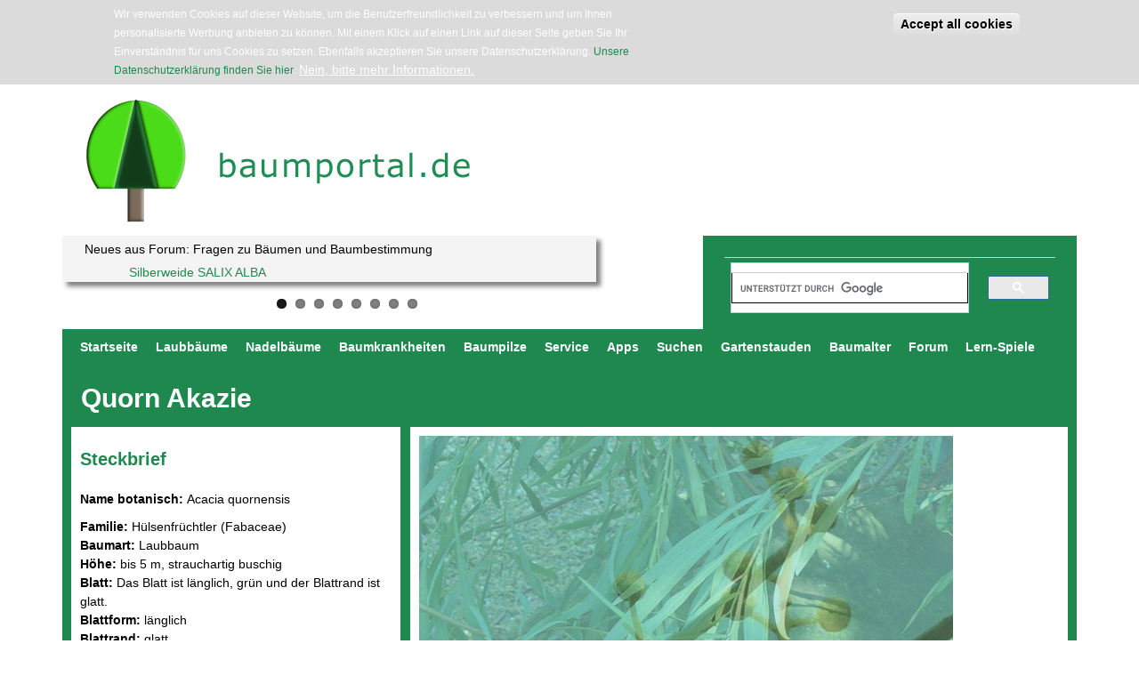

--- FILE ---
content_type: text/html; charset=utf-8
request_url: https://www.baumportal.de/quorn-akazie
body_size: 13126
content:
<!DOCTYPE html>
<!--[if lt IE 7]><html class="lt-ie9 lt-ie8 lt-ie7" lang="de" dir="ltr"><![endif]-->
<!--[if IE 7]><html class="lt-ie9 lt-ie8" lang="de" dir="ltr"><![endif]-->
<!--[if IE 8]><html class="lt-ie9" lang="de" dir="ltr"><![endif]-->
<!--[if gt IE 8]><!--><html lang="de" dir="ltr"><!--<![endif]-->
<head>
<meta charset="utf-8" />
<link rel="shortcut icon" href="https://www.baumportal.de/Bilder/favicon.ico" type="image/vnd.microsoft.icon" />
<meta name="viewport" content="width=device-width, initial-scale=1.0, user-scalable=yes" />
<meta name="MobileOptimized" content="width" />
<meta name="HandheldFriendly" content="true" />
<meta name="apple-mobile-web-app-capable" content="yes" />
<title>Quorn Akazie | Baumportal</title>
<link type="text/css" rel="stylesheet" href="https://www.baumportal.de/Bilder/css/css_xE-rWrJf-fncB6ztZfd2huxqgxu4WO-qwma6Xer30m4.css" media="all" />
<link type="text/css" rel="stylesheet" href="https://www.baumportal.de/Bilder/css/css_JPobExmHoM2UPKYc0PlYX1vt50leELzRYvBNRdS4pns.css" media="all" />
<link type="text/css" rel="stylesheet" href="https://www.baumportal.de/Bilder/css/css__6QdIHPhrc8ATqTlwB-wp9qmnlb8RYnB8dUQFheA_fA.css" media="all" />
<link type="text/css" rel="stylesheet" href="https://www.baumportal.de/Bilder/css/css_PGbJgHCUCBf4dg7K9Kt8aAwsApndP4GZ9RuToPy3-Fk.css" media="all" />
<style type="text/css" media="all">
<!--/*--><![CDATA[/*><!--*/
#back-top{right:40px;}#back-top span#button{background-color:#CCCCCC;}#back-top span#button:hover{opacity:1;filter:alpha(opacity = 1);background-color:#777777;}

/*]]>*/-->
</style>
<link type="text/css" rel="stylesheet" href="https://www.baumportal.de/Bilder/css/css_WIfInFarJZQ9rzcN6xLO9Ak52kAA_WsLWYd-249uB3I.css" media="all" />
<link type="text/css" rel="stylesheet" href="https://www.baumportal.de/Bilder/css/css_tInjgiBSgcyrGCm1aQtMPw-fUBwZZi6MA-Ubd-UDRhg.css" media="screen" />
<link type="text/css" rel="stylesheet" href="https://www.baumportal.de/Bilder/css/css_SRlloduwNMCMXBlaTG3aTOpJ7tCSWWIlUe5wcc2h09A.css" media="only screen" />
<script type="text/javascript" src="https://www.baumportal.de/sites/all/libraries/respondjs/respond.min.js?t99jfw"></script>
<script type="text/javascript" src="https://www.baumportal.de/Bilder/js/js_EUEhXWz9sYHRmO0bb7KrpJWOmASRCgalw3yhSaU7VGg.js"></script>
<script type="text/javascript">
<!--//--><![CDATA[//><!--
var googletag = googletag || {};
googletag.cmd = googletag.cmd || [];
googletag.slots = googletag.slots || {};
//--><!]]>
</script>
<script type="text/javascript" src="//securepubads.g.doubleclick.net/tag/js/gpt.js"></script>
<script type="text/javascript" src="https://www.baumportal.de/Bilder/js/js_qF2DFJCyg-1K2y0_dmMtNVJEXZ_juLDYVMkTg5Z_IrA.js"></script>
<script type="text/javascript" src="https://www.baumportal.de/Bilder/js/js_EjyQo4ChEUijUm6s4HS8MTEc08qbM7YRAroiCnPxTlE.js"></script>
<script type="text/javascript">
<!--//--><![CDATA[//><!--
var mapping = googletag.sizeMapping()
  .addSize([1024, 10], [300, 250])
  .addSize([980, 10], [300, 250])
  .addSize([640, 10], [300, 250])
  .addSize([300, 10], [320, 50])
  .build();
googletag.slots["ad_bp_300x250_1_baumprofil"] = googletag.defineSlot("16106817/ad-tg-300x250-1", [[320, 50], [300, 250]], "dfp-ad-ad_bp_300x250_1_baumprofil")
  .addService(googletag.pubads())
  .set("adsense_ad_types", "text_image")
  .defineSizeMapping(mapping);
//--><!]]>
</script>
<script type="text/javascript">
<!--//--><![CDATA[//><!--
var mapping = googletag.sizeMapping()
  .addSize([1024, 10], [300, 250])
  .addSize([980, 10], [300, 250])
  .addSize([640, 10], [300, 250])
  .addSize([300, 10], [320, 50])
  .build();
googletag.slots["ad_bp_300x250_2_baumprofil"] = googletag.defineSlot("16106817/ad-bp-300x250-2-baumprofil", [320, 50], "dfp-ad-ad_bp_300x250_2_baumprofil")
  .addService(googletag.pubads())
  .set("adsense_ad_types", "text_image")
  .defineSizeMapping(mapping);
//--><!]]>
</script>
<script type="text/javascript">
<!--//--><![CDATA[//><!--
var mapping = googletag.sizeMapping()
  .addSize([980, 1280], [300, 250])
  .addSize([1024, 768], [300, 250])
  .addSize([640, 360], [300, 250])
  .addSize([300, 400], [300, 250])
  .build();
googletag.slots["ad_bp_300x250_3"] = googletag.defineSlot("16106817/ad-bp-300x250-3", [300, 250], "dfp-ad-ad_bp_300x250_3")
  .addService(googletag.pubads())
  .set("adsense_ad_types", "text_image")
  .defineSizeMapping(mapping);
//--><!]]>
</script>
<script type="text/javascript" src="https://www.baumportal.de/Bilder/js/js_xz_OAvPIZlkGkyVNMUogugzsvXe1bRVvgh0trwmWVrE.js"></script>
<script type="text/javascript" src="https://www.baumportal.de/Bilder/js/js_gHk2gWJ_Qw_jU2qRiUmSl7d8oly1Cx7lQFrqcp3RXcI.js"></script>
<script type="text/javascript">
<!--//--><![CDATA[//><!--
googletag.cmd.push(function() {
  googletag.pubads().enableAsyncRendering();
  googletag.pubads().enableSingleRequest();
  googletag.pubads().collapseEmptyDivs();
});

googletag.enableServices();
//--><!]]>
</script>
<script type="text/javascript" src="https://www.baumportal.de/Bilder/js/js_tA9r2tN3Uq0EHFxsHdyFFXjKddL6km7i4vJwwdNYS1k.js"></script>
<script type="text/javascript" src="https://www.googletagmanager.com/gtag/js?id=UA-9492762-1"></script>
<script type="text/javascript">
<!--//--><![CDATA[//><!--
window.google_analytics_domain_name = ".www.baumportal.de";window.google_analytics_uacct = "UA-9492762-1";window.dataLayer = window.dataLayer || [];function gtag(){dataLayer.push(arguments)};gtag("js", new Date());gtag("set", "developer_id.dMDhkMT", true);gtag("config", "UA-9492762-1", {"groups":"default","cookie_domain":".www.baumportal.de","anonymize_ip":true});
//--><!]]>
</script>
<script type="text/javascript" src="https://www.baumportal.de/Bilder/js/js_HXJteFhmYnfSVQ_QspDJ1p2Lw4NRIvgvkDQO8LhnmeI.js"></script>
<script type="text/javascript" src="https://www.baumportal.de/Bilder/js/js_U0rxuHarRTUSji9vz95SWYhsY7gQ-TWSP8dkHrK3k4w.js"></script>
<script type="text/javascript" src="https://www.baumportal.de/Bilder/js/js_bOjt6zaGKW3Ql601Hup9iK7fIzn0qjAbJuy9e8DrGus.js"></script>
<script type="text/javascript">
<!--//--><![CDATA[//><!--
jQuery.extend(Drupal.settings, {"basePath":"\/","pathPrefix":"","setHasJsCookie":0,"ajaxPageState":{"theme":"baumportal","theme_token":"j1TSKXVb8x7G-PLPij434kQ3N81t9K1Upnf8KHA_NjE","js":{"sites\/all\/modules\/flexslider\/assets\/js\/flexslider.load.js":1,"0":1,"sites\/all\/modules\/eu_cookie_compliance\/js\/eu_cookie_compliance.min.js":1,"sites\/all\/libraries\/respondjs\/respond.min.js":1,"sites\/all\/modules\/jquery_update\/replace\/jquery\/1.7\/jquery.min.js":1,"misc\/jquery-extend-3.4.0.js":1,"misc\/jquery-html-prefilter-3.5.0-backport.js":1,"misc\/jquery.once.js":1,"1":1,"\/\/securepubads.g.doubleclick.net\/tag\/js\/gpt.js":1,"misc\/drupal.js":1,"sites\/all\/modules\/jquery_update\/replace\/ui\/ui\/minified\/jquery.ui.effect.min.js":1,"sites\/all\/modules\/jquery_update\/replace\/ui\/external\/jquery.cookie.js":1,"2":1,"3":1,"4":1,"sites\/all\/libraries\/magnific-popup\/dist\/jquery.magnific-popup.js":1,"sites\/all\/modules\/magnific_popup\/js\/behaviors.mfp-formatter.js":1,"sites\/all\/modules\/jquery_update\/replace\/ui\/ui\/minified\/jquery.ui.effect-blind.min.js":1,"misc\/form-single-submit.js":1,"sites\/all\/modules\/entityreference\/js\/entityreference.js":1,"5":1,"sites\/all\/modules\/resp_img\/resp_img.js":1,"public:\/\/languages\/de_sP1N_kMLt0QwxxGfLkiKLy8-GmY5M4gzHkelpal4W4g.js":1,"sites\/all\/modules\/scroll_to_top\/scroll_to_top.js":1,"sites\/all\/libraries\/flexslider\/jquery.flexslider-min.js":1,"sites\/all\/modules\/responsive_menus\/styles\/responsive_menus_simple\/js\/responsive_menus_simple.js":1,"sites\/all\/modules\/google_analytics\/googleanalytics.js":1,"https:\/\/www.googletagmanager.com\/gtag\/js?id=UA-9492762-1":1,"6":1,"sites\/all\/modules\/field_group\/field_group.js":1,"sites\/all\/libraries\/jquery.cycle\/jquery.cycle.all.min.js":1,"sites\/all\/libraries\/jquery.imagesloaded\/jquery.imagesloaded.min.js":1,"sites\/all\/modules\/field_slideshow\/field_slideshow.js":1,"sites\/all\/libraries\/superfish\/jquery.hoverIntent.minified.js":1,"sites\/all\/libraries\/superfish\/sftouchscreen.js":1,"sites\/all\/libraries\/superfish\/supposition.js":1,"sites\/all\/libraries\/superfish\/superfish.js":1,"sites\/all\/modules\/superfish\/superfish.js":1,"sites\/all\/themes\/adaptivetheme\/baumportal\/scripts\/masonry.pkgd.min.js":1,"sites\/all\/themes\/adaptivetheme\/baumportal\/scripts\/custom-news-ticker-tracking-script.js":1,"sites\/all\/themes\/adaptivetheme\/adaptivetheme\/at_core\/scripts\/scalefix.js":1},"css":{"modules\/system\/system.base.css":1,"modules\/system\/system.menus.css":1,"modules\/system\/system.messages.css":1,"modules\/system\/system.theme.css":1,"sites\/all\/libraries\/magnific-popup\/dist\/magnific-popup.css":1,"sites\/all\/modules\/magnific_popup\/css\/mfp-formatter.css":1,"sites\/all\/modules\/scroll_to_top\/scroll_to_top.css":1,"modules\/aggregator\/aggregator.css":1,"modules\/book\/book.css":1,"modules\/comment\/comment.css":1,"modules\/field\/theme\/field.css":1,"modules\/node\/node.css":1,"sites\/all\/modules\/quiz\/quiz.css":1,"modules\/search\/search.css":1,"modules\/user\/user.css":1,"modules\/forum\/forum.css":1,"sites\/all\/modules\/views\/css\/views.css":1,"sites\/all\/modules\/media\/modules\/media_wysiwyg\/css\/media_wysiwyg.base.css":1,"sites\/all\/modules\/ctools\/css\/ctools.css":1,"0":1,"sites\/all\/modules\/flexslider\/assets\/css\/flexslider_img.css":1,"sites\/all\/libraries\/flexslider\/flexslider.css":1,"sites\/all\/modules\/eu_cookie_compliance\/css\/eu_cookie_compliance.css":1,"sites\/all\/modules\/responsive_menus\/styles\/responsive_menus_simple\/css\/responsive_menus_simple.css":1,"sites\/all\/modules\/field_slideshow\/field_slideshow.css":1,"sites\/all\/modules\/ds\/layouts\/ds_2col_stacked\/ds_2col_stacked.css":1,"sites\/all\/modules\/quiz_drag_drop\/quiz_drag_drop.css":1,"sites\/all\/libraries\/superfish\/css\/superfish.css":1,"public:\/\/ctools\/css\/65e4bdf02c9676fa3d86414d2b436a24.css":1,"sites\/all\/themes\/adaptivetheme\/adaptivetheme\/at_core\/css\/at.layout.css":1,"sites\/all\/themes\/adaptivetheme\/baumportal\/css\/global.base.css":1,"sites\/all\/themes\/adaptivetheme\/baumportal\/css\/global.styles.css":1,"sites\/all\/themes\/adaptivetheme\/baumportal\/css\/global.xpons.css":1,"public:\/\/adaptivetheme\/baumportal_files\/baumportal.responsive.layout.css":1,"public:\/\/adaptivetheme\/baumportal_files\/baumportal.responsive.styles.css":1}},"respImg":{"default_suffix":"_smartport","current_suffix":false,"forceRedirect":"0","forceResize":"1","reloadOnResize":"0","useDevicePixelRatio":0,"suffixes":{"_standard":1025,"_tabland":769,"_tabport":581,"_smartland":321,"_smartport":1}},"scroll_to_top":{"label":"Nach oben"},"flexslider":{"optionsets":{"default":{"namespace":"flex-","selector":".slides \u003E li","easing":"swing","direction":"horizontal","reverse":false,"smoothHeight":false,"startAt":0,"animationSpeed":600,"initDelay":0,"useCSS":true,"touch":true,"video":false,"keyboard":true,"multipleKeyboard":false,"mousewheel":false,"controlsContainer":".flex-control-nav-container","sync":"","asNavFor":"","itemWidth":0,"itemMargin":0,"minItems":0,"maxItems":0,"move":0,"animation":"fade","slideshow":true,"slideshowSpeed":7000,"directionNav":true,"controlNav":true,"prevText":"Zur\u00fcck","nextText":"N\u00e4chste","pausePlay":false,"pauseText":"Pause","playText":"Wiedergabe","randomize":false,"thumbCaptions":false,"thumbCaptionsBoth":false,"animationLoop":true,"pauseOnAction":true,"pauseOnHover":false,"manualControls":""}},"instances":{"flexslider-1":"default"}},"eu_cookie_compliance":{"cookie_policy_version":"1.0.0","popup_enabled":1,"popup_agreed_enabled":0,"popup_hide_agreed":0,"popup_clicking_confirmation":false,"popup_scrolling_confirmation":false,"popup_html_info":"\u003Cdiv class=\u0022eu-cookie-compliance-banner eu-cookie-compliance-banner-info eu-cookie-compliance-banner--categories\u0022\u003E\n  \u003Cdiv class=\u0022popup-content info\u0022\u003E\n        \u003Cdiv id=\u0022popup-text\u0022\u003E\n      \u003Cp\u003EWir verwenden Cookies auf dieser Website, um die Benutzerfreundlichkeit zu verbessern und um Ihnen personalisierte Werbung anbieten zu k\u00f6nnen. Mit einem Klick auf einen Link auf dieser Seite geben Sie Ihr Einverst\u00e4ndnis f\u00fcr uns Cookies zu setzen. Ebenfalls akzeptieren Sie unsere Datenschutzerkl\u00e4rung.\u00a0\u003Ca href=\u0022http:\/\/www.jowaca.de\/datenschutz\u0022 target=\u0022_blank\u0022\u003EUnsere Datenschutzerkl\u00e4rung finden Sie hier\u003C\/a\u003E.\u003C\/p\u003E\n              \u003Cbutton type=\u0022button\u0022 class=\u0022find-more-button eu-cookie-compliance-more-button\u0022\u003ENein, bitte mehr Informationen.\u003C\/button\u003E\n          \u003C\/div\u003E\n    \n    \u003Cdiv id=\u0022popup-buttons\u0022 class=\u0022\u0022\u003E\n            \u003Cbutton type=\u0022button\u0022 class=\u0022agree-button eu-cookie-compliance-default-button\u0022\u003EAccept all cookies\u003C\/button\u003E\n              \u003Cbutton type=\u0022button\u0022 class=\u0022eu-cookie-withdraw-button eu-cookie-compliance-hidden\u0022 \u003EWithdraw consent\u003C\/button\u003E\n          \u003C\/div\u003E\n  \u003C\/div\u003E\n\u003C\/div\u003E","use_mobile_message":false,"mobile_popup_html_info":"\u003Cdiv class=\u0022eu-cookie-compliance-banner eu-cookie-compliance-banner-info eu-cookie-compliance-banner--categories\u0022\u003E\n  \u003Cdiv class=\u0022popup-content info\u0022\u003E\n        \u003Cdiv id=\u0022popup-text\u0022\u003E\n                    \u003Cbutton type=\u0022button\u0022 class=\u0022find-more-button eu-cookie-compliance-more-button\u0022\u003ENein, bitte mehr Informationen.\u003C\/button\u003E\n          \u003C\/div\u003E\n    \n    \u003Cdiv id=\u0022popup-buttons\u0022 class=\u0022\u0022\u003E\n            \u003Cbutton type=\u0022button\u0022 class=\u0022agree-button eu-cookie-compliance-default-button\u0022\u003EAccept all cookies\u003C\/button\u003E\n              \u003Cbutton type=\u0022button\u0022 class=\u0022eu-cookie-withdraw-button eu-cookie-compliance-hidden\u0022 \u003EWithdraw consent\u003C\/button\u003E\n          \u003C\/div\u003E\n  \u003C\/div\u003E\n\u003C\/div\u003E\n","mobile_breakpoint":"768","popup_html_agreed":"\u003Cdiv\u003E\n  \u003Cdiv class=\u0022popup-content agreed\u0022\u003E\n    \u003Cdiv id=\u0022popup-text\u0022\u003E\n      \u003Cp\u003EVielen Dank f\u00fcr die Annahme von Cookies. Sie k\u00f6nnen nun diese Nachricht schlie\u00dfen.\u003C\/p\u003E\n    \u003C\/div\u003E\n    \u003Cdiv id=\u0022popup-buttons\u0022\u003E\n      \u003Cbutton type=\u0022button\u0022 class=\u0022hide-popup-button eu-cookie-compliance-hide-button\u0022\u003EAusblenden\u003C\/button\u003E\n              \u003Cbutton type=\u0022button\u0022 class=\u0022find-more-button eu-cookie-compliance-more-button-thank-you\u0022 \u003EWeitere Informationen\u003C\/button\u003E\n          \u003C\/div\u003E\n  \u003C\/div\u003E\n\u003C\/div\u003E","popup_use_bare_css":false,"popup_height":"auto","popup_width":"100%","popup_delay":1000,"popup_link":"http:\/\/www.jowaca.de\/datenschutz","popup_link_new_window":1,"popup_position":true,"fixed_top_position":false,"popup_language":"de","store_consent":false,"better_support_for_screen_readers":0,"reload_page":0,"domain":"","domain_all_sites":0,"popup_eu_only_js":0,"cookie_lifetime":"100","cookie_session":false,"disagree_do_not_show_popup":0,"method":"categories","allowed_cookies":"","withdraw_markup":"\u003Cbutton type=\u0022button\u0022 class=\u0022eu-cookie-withdraw-tab\u0022\u003EPrivacy settings\u003C\/button\u003E\n\u003Cdiv class=\u0022eu-cookie-withdraw-banner\u0022\u003E\n  \u003Cdiv class=\u0022popup-content info\u0022\u003E\n    \u003Cdiv id=\u0022popup-text\u0022\u003E\n      \u003Ch2\u003EWe use cookies on this site to enhance your user experience\u003C\/h2\u003E\n\u003Cp\u003EYou have given your consent for us to set cookies.\u003C\/p\u003E\n    \u003C\/div\u003E\n    \u003Cdiv id=\u0022popup-buttons\u0022\u003E\n      \u003Cbutton type=\u0022button\u0022 class=\u0022eu-cookie-withdraw-button\u0022\u003EWithdraw consent\u003C\/button\u003E\n    \u003C\/div\u003E\n  \u003C\/div\u003E\n\u003C\/div\u003E\n","withdraw_enabled":false,"withdraw_button_on_info_popup":0,"cookie_categories":[],"cookie_categories_details":[],"enable_save_preferences_button":1,"cookie_name":"","cookie_value_disagreed":"0","cookie_value_agreed_show_thank_you":"1","cookie_value_agreed":"2","containing_element":"body","automatic_cookies_removal":1,"close_button_action":"close_banner"},"responsive_menus":[{"toggler_text":"Menu \u2630","selectors":["#superfish-1"],"media_size":"768","media_unit":"px","absolute":"1","remove_attributes":"1","responsive_menus_style":"responsive_menus_simple"}],"googleanalytics":{"account":["UA-9492762-1"],"trackOutbound":1,"trackMailto":1,"trackDownload":1,"trackDownloadExtensions":"7z|aac|arc|arj|asf|asx|avi|bin|csv|doc(x|m)?|dot(x|m)?|exe|flv|gif|gz|gzip|hqx|jar|jpe?g|js|mp(2|3|4|e?g)|mov(ie)?|msi|msp|pdf|phps|png|ppt(x|m)?|pot(x|m)?|pps(x|m)?|ppam|sld(x|m)?|thmx|qtm?|ra(m|r)?|sea|sit|tar|tgz|torrent|txt|wav|wma|wmv|wpd|xls(x|m|b)?|xlt(x|m)|xlam|xml|z|zip","trackDomainMode":1},"magnific_popup_api":{"iframe_patterns":[]},"urlIsAjaxTrusted":{"\/search\/node":true},"superfish":{"1":{"id":"1","sf":{"animation":{"opacity":"show","height":"show"},"speed":"\u0027fast\u0027","autoArrows":true,"dropShadows":true,"disableHI":false},"plugins":{"touchscreen":{"mode":"window_width"},"supposition":true,"bgiframe":false}}},"field_group":{"div":"full"},"field_slideshow":{"field-slideshow-1":{"fx":"fade","speed":"1000","timeout":"4000","pause":1,"start_on_hover":0,"carousel_visible":"6","carousel_scroll":"1","carousel_speed":"500","carousel_vertical":0,"carousel_circular":0,"carousel_follow":0,"carousel_skin":"","pager":"image","controls":[]}},"adaptivetheme":{"baumportal":{"layout_settings":{"bigscreen":"three-col-grail","tablet_landscape":"three-col-grail","tablet_portrait":"one-col-vert","smalltouch_landscape":"one-col-vert","smalltouch_portrait":"one-col-stack"},"media_query_settings":{"bigscreen":"only screen and (min-width:1025px)","tablet_landscape":"only screen and (min-width:769px) and (max-width:1024px)","tablet_portrait":"only screen and (min-width:581px) and (max-width:768px)","smalltouch_landscape":"only screen and (min-width:321px) and (max-width:580px)","smalltouch_portrait":"only screen and (max-width:320px)"}}}});
//--><!]]>
</script>
<!--[if lt IE 9]>
<script src="https://www.baumportal.de/sites/all/themes/adaptivetheme/adaptivetheme/at_core/scripts/html5.js?t99jfw"></script>
<script src="https://www.baumportal.de/sites/all/themes/adaptivetheme/adaptivetheme/at_core/scripts/respond.js?t99jfw"></script>
<![endif]-->

<script type="text/javascript">
jQuery(document).ready(function($) {
   var container = document.querySelector('#container');
    var msnry = new Masonry( '.view-nadelbaeume .view-content', {
  // options
  columnWidth: 5,
  itemSelector: '.abc_wrapper'
});
	
});

/*jQuery(document).ready(function($) {
   var container2 = document.querySelector('#container2');
    var msnry = new Masonry( '.view-pilze .view-content', {
  // options
  columnWidth: 5,
  itemSelector: '.abc_wrapper'
});
	
});*/

</script>


<link rel="apple-touch-icon" sizes="57x57" href="/Bilder/icons/apple-icon-57x57.png">
<link rel="apple-touch-icon" sizes="60x60" href="/Bilder/icons/apple-icon-60x60.png">
<link rel="apple-touch-icon" sizes="72x72" href="/Bilder/icons/apple-icon-72x72.png">
<link rel="apple-touch-icon" sizes="76x76" href="/Bilder/icons/apple-icon-76x76.png">
<link rel="apple-touch-icon" sizes="114x114" href="/Bilder/icons/apple-icon-114x114.png">
<link rel="apple-touch-icon" sizes="120x120" href="/Bilder/icons/apple-icon-120x120.png">
<link rel="apple-touch-icon" sizes="144x144" href="/Bilder/icons/apple-icon-144x144.png">
<link rel="apple-touch-icon" sizes="152x152" href="/Bilder/icons/apple-icon-152x152.png">
<link rel="apple-touch-icon" sizes="180x180" href="/Bilder/icons/apple-icon-180x180.png">
<link rel="icon" type="image/png" sizes="192x192"  href="/Bilder/icons/android-icon-192x192.png">
<link rel="icon" type="image/png" sizes="32x32" href="/Bilder/icons/favicon-32x32.png">
<link rel="icon" type="image/png" sizes="96x96" href="/Bilder/icons/favicon-96x96.png">
<link rel="icon" type="image/png" sizes="16x16" href="/Bilder/icons/favicon-16x16.png">
<link rel="manifest" href="/Bilder/icons//manifest.json">
<meta name="msapplication-TileColor" content="#ffffff">
<meta name="msapplication-TileImage" content="/Bilder/icons/ms-icon-144x144.png">
<meta name="theme-color" content="#ffffff">
<meta name="google-site-verification" content="fN2LUnQgyliDmhT29HLBmAO8JF5tUujZnrDiQ3l1AsM" />
</head>
<body class="html not-front not-logged-in no-sidebars page-node page-node- page-node-734 node-type-baumprofil site-name-hidden atr-7.x-3.x">
  <div id="skip-link" class="nocontent">
    <a href="#main-content" class="element-invisible element-focusable">Direkt zum Inhalt</a>
  </div>
    <div id="page-wrapper">
  <div id="page" class="container page">

    <!-- !Leaderboard Region -->
    
    <header id="header" class="clearfix" role="banner">

              <!-- !Branding -->
        <div id="branding" class="branding-elements clearfix">

                      <div id="logo">
              <a href="/"><img class="site-logo" src="https://www.baumportal.de/Bilder/logo-baumportal-1_0.jpg" alt="Baumportal" /></a>            </div>
          
                      <!-- !Site name and Slogan -->
            <div class="element-invisible h-group" id="name-and-slogan">

              
              
            </div>
          
        </div>
      
      <!-- !Header Region -->
      <div class="region region-header"><div class="region-inner clearfix"><div id="block-views-ticker-forum-block" class="block block-views no-title odd first block-count-5 block-region-header block-ticker-forum-block" ><div class="block-inner clearfix">  
  
  <div class="block-content content"><div class="view view-ticker-forum view-id-ticker_forum view-display-id-block view-dom-id-bcbbdab49bcfeb0e6e13d3e19e0ec40e">
        
  
  
      <div class="view-content">
      <div  id="flexslider-1" class="flexslider optionset-default">
  <ul class="slides"><li>  
  <div class="views-field views-field-taxonomy-forums">        <div class="field-content">Neues aus Forum: Fragen zu Bäumen und Baumbestimmung</div>  </div>  
  <div class="views-field views-field-title">        <span class="field-content"><a href="/node/1597">Silberweide SALIX ALBA</a></span>  </div></li>
<li>  
  <div class="views-field views-field-taxonomy-forums">        <div class="field-content">Neues aus Forum: Fragen zu Bäumen und Baumbestimmung</div>  </div>  
  <div class="views-field views-field-title">        <span class="field-content"><a href="/node/1553">Drei Bäumchen aus Asphalt entfernen</a></span>  </div></li>
<li>  
  <div class="views-field views-field-taxonomy-forums">        <div class="field-content">Neues aus Forum: Fragen zu Bäumen und Baumbestimmung</div>  </div>  
  <div class="views-field views-field-title">        <span class="field-content"><a href="/node/1547">Kugelahorn Globosum Krone beschädigt</a></span>  </div></li>
<li>  
  <div class="views-field views-field-taxonomy-forums">        <div class="field-content">Neues aus Forum: Fragen zu Bäumen und Baumbestimmung</div>  </div>  
  <div class="views-field views-field-title">        <span class="field-content"><a href="/node/1537">Baumkrankheiten </a></span>  </div></li>
<li>  
  <div class="views-field views-field-taxonomy-forums">        <div class="field-content">Neues aus Forum: Fragen zu Bäumen und Baumbestimmung</div>  </div>  
  <div class="views-field views-field-title">        <span class="field-content"><a href="/node/1353">Sauerkirschbaum noch zu retten?</a></span>  </div></li>
<li>  
  <div class="views-field views-field-taxonomy-forums">        <div class="field-content">Neues aus Forum: Stauden, Wildblumen, Kräuter</div>  </div>  
  <div class="views-field views-field-title">        <span class="field-content"><a href="/node/1328">Haselnuss verliert alle Blätter</a></span>  </div></li>
<li>  
  <div class="views-field views-field-taxonomy-forums">        <div class="field-content">Neues aus Forum: Fragen zu Bäumen und Baumbestimmung</div>  </div>  
  <div class="views-field views-field-title">        <span class="field-content"><a href="/node/1327">welcher Baum ist hier am Ufer eines Badeteiches aufgegangen?</a></span>  </div></li>
<li>  
  <div class="views-field views-field-taxonomy-forums">        <div class="field-content">Neues aus Forum: Fragen zu Bäumen und Baumbestimmung</div>  </div>  
  <div class="views-field views-field-title">        <span class="field-content"><a href="/node/1325">Baumbestimmung</a></span>  </div></li>
</ul></div>
    </div>
  
  
  
  
  
  
</div></div>
  </div></div><div id="block-block-63" class="block block-block no-title even block-count-6 block-region-header block-63" ><div class="block-inner clearfix">  
  
  <div class="block-content content"><div style="width: 400px;">
<script>
  (function() {
    var cx = 'partner-pub-3501994539400593:8816801594';
    var gcse = document.createElement('script');
    gcse.type = 'text/javascript';
    gcse.async = true;
    gcse.src = 'https://cse.google.com/cse.js?cx=' + cx;
    var s = document.getElementsByTagName('script')[0];
    s.parentNode.insertBefore(gcse, s);
  })();
</script>
<gcse:search></gcse:search>
</div></div>
  </div></div><div id="block-block-58" class="block block-block no-title odd last block-count-7 block-region-header block-58" ><div class="block-inner clearfix">  
  
  <div class="block-content content"><p><a href="http://www.tree-guide.com" title="English"><figure><img src="/Bilder/icons/english.png" alt="Englisch"   /><figcaption>English</figcaption></figure></a> <a href="https://www.baumportal.de" title="baumportal"><figure><img src="/Bilder/icons/baeume.png" alt="Bäume" title="Bäume"   /><figcaption>Bäume</figcaption></figure></a> <a href="http://www.staudenfuehrer.de" title="Staudenführer"><figure><img src="/Bilder/icons/blumen.png" alt="stauden und wildblumen" title="stauden und wildblumen"   /><figcaption>Blumen</figcaption></figure></a>    <a href="javascript:history.back()"><figure><img src="/Bilder/icons/back.png" alt="zurück" title="zurück"   /><figcaption>Zurück</figcaption></figure></a></p>
</div>
  </div></div></div></div>
    </header>

    <!-- !Navigation -->
    <div id="menu-bar" class="nav clearfix"><nav id="block-superfish-1" class="block block-superfish no-title menu-wrapper menu-bar-wrapper clearfix odd first last block-count-8 block-region-menu-bar block-1" >  
  
  <ul id="superfish-1" class="menu sf-menu sf-main-menu sf-horizontal sf-style-none sf-total-items-12 sf-parent-items-0 sf-single-items-12"><li id="menu-263-1" class="first odd sf-item-1 sf-depth-1 sf-no-children"><a href="/" class="sf-depth-1">Startseite</a></li><li id="menu-1380-1" class="middle even sf-item-2 sf-depth-1 sf-no-children"><a href="/laubbaeume_intro.htm" class="sf-depth-1">Laubbäume</a></li><li id="menu-1958-1" class="middle odd sf-item-3 sf-depth-1 sf-no-children"><a href="/nadelbaeume.htm" class="sf-depth-1">Nadelbäume</a></li><li id="menu-1325-1" class="middle even sf-item-4 sf-depth-1 sf-no-children"><a href="/baumkrankheiten.htm" title="" class="sf-depth-1">Baumkrankheiten</a></li><li id="menu-3118-1" class="middle odd sf-item-5 sf-depth-1 sf-no-children"><a href="/baumpilze-liste" title="Pilze an Bäumen" class="sf-depth-1">Baumpilze</a></li><li id="menu-1301-1" class="middle even sf-item-6 sf-depth-1 sf-no-children"><a href="/service" title="Weitere Informationen" class="sf-depth-1">Service</a></li><li id="menu-684-1" class="middle odd sf-item-7 sf-depth-1 sf-no-children"><a href="http://www.baumapp.de" title="Apps zur Baumbestimmung" class="sf-depth-1">Apps</a></li><li id="menu-1476-1" class="middle even sf-item-8 sf-depth-1 sf-no-children"><a href="/suche" title="" class="sf-depth-1">Suchen</a></li><li id="menu-3308-1" class="middle odd sf-item-9 sf-depth-1 sf-no-children"><a href="http://www.staudenfuehrer.de" title="" class="sf-depth-1">Gartenstauden</a></li><li id="menu-6698-1" class="middle even sf-item-10 sf-depth-1 sf-no-children"><a href="/baum-alter-bestimmen" title="Baumalter bestimmen" class="sf-depth-1">Baumalter</a></li><li id="menu-4453-1" class="middle odd sf-item-11 sf-depth-1 sf-no-children"><a href="/forum" title="Forum" class="sf-depth-1">Forum</a></li><li id="menu-10009-1" class="last even sf-item-12 sf-depth-1 sf-no-children"><a href="/spielen-und-lernen" title="spielen und lernen" class="sf-depth-1">Lern-Spiele</a></li></ul>
  </nav></div>        
    <!-- !Breadcrumbs -->
    
    <!-- !Messages and Help -->
        
    <!-- !Secondary Content Region -->
    
    <div id="columns" class="columns clearfix">
      <main id="content-column" class="content-column" role="main">
        <div class="content-inner">

          <!-- !Highlighted region -->
          
          <section id="main-content">

            
            <!-- !Main Content Header -->
                          <header id="main-content-header" class="clearfix">

                                  <h1 id="page-title"><span>
                    Quorn Akazie</span>
                  </h1>
                
                
              </header>
            
            <!-- !Main Content -->
                          <div id="content" class="region">
                <div id="block-system-main" class="block block-system no-title odd first last block-count-9 block-region-content block-main" >  
  
  <div  role="article" class="ds-2col-stacked node node-baumprofil article odd node-lang-de node-full view-mode-full clearfix">

  
  <div class="group-header">
      </div>

  <div class="group-left">
    <div id="node-baumprofil-full-group-basisdaten" class="collapsible group-basisdaten field-group-div clearfix speed-fast effect-blind">
      <h3><span class="field-group-format-toggler">Basisdaten</span></h3>
      <div class="field-group-format-wrapper" style="display: block;"><div class="field field-name-field-bild field-type-field-collection field-label-hidden view-mode-full">
  
         <div id="field-slideshow-1-wrapper" class="field-slideshow-wrapper">

  
  
  
  <div class="field-slideshow field-slideshow-1 effect-fade timeout-4000 with-pager with-controls" style="width:600px; height:450px">
          <div class="field-slideshow-slide field-slideshow-slide-1 even first">
        <img class="field-slideshow-image field-slideshow-image-1 image-style-600x450-copy" src="https://www.baumportal.de/Bilder/styles/600x450-copy/public/quorn-akazie-blatt.jpg?itok=rt6tVMZQ"   alt="Quorn Akazie (Acaia quornensis) Blaetter" title="Quorn Akazie (Acaia quornensis) Blaetter" />                  <div class="field-slideshow-caption">
            <span class="field-slideshow-caption-text">Quorn Akazie (Acaia quornensis) Blätter</span>
          </div>
              </div>
          <div class="field-slideshow-slide field-slideshow-slide-2 odd" style="display:none;">
        <img class="field-slideshow-image field-slideshow-image-2 image-style-600x450-copy" src="https://www.baumportal.de/Bilder/styles/600x450-copy/public/quorn-akazie-bluetenstand.jpg?itok=VyDy66dE"   alt="Quorn Akazie (Acaia quornensis) Blüte jung" title="Quorn Akazie (Acaia quornensis) Blüte jung" />                  <div class="field-slideshow-caption">
            <span class="field-slideshow-caption-text">Quorn Akazie (Acaia quornensis) Blüte jung</span>
          </div>
              </div>
          <div class="field-slideshow-slide field-slideshow-slide-3 even" style="display:none;">
        <img class="field-slideshow-image field-slideshow-image-3 image-style-600x450-copy" src="https://www.baumportal.de/Bilder/styles/600x450-copy/public/quorn-akazie-bluete-nah.jpg?itok=AsG1cWv3"   alt="Quorn Akazie (Acaia quornensis) Blüte" title="Quorn Akazie (Acaia quornensis) Blüte" />                  <div class="field-slideshow-caption">
            <span class="field-slideshow-caption-text">Quorn Akazie (Acaia quornensis) Blüte</span>
          </div>
              </div>
          <div class="field-slideshow-slide field-slideshow-slide-4 odd" style="display:none;">
        <img class="field-slideshow-image field-slideshow-image-4 image-style-600x450-copy" src="https://www.baumportal.de/Bilder/styles/600x450-copy/public/quorn-akazie-bluete.jpg?itok=WzZZi0rz"   alt="Quorn Akazie (Acaia quornensis) Blüten" title="Quorn Akazie (Acaia quornensis) Blüten" />                  <div class="field-slideshow-caption">
            <span class="field-slideshow-caption-text">Quorn Akazie (Acaia quornensis) Blüten</span>
          </div>
              </div>
          <div class="field-slideshow-slide field-slideshow-slide-5 even" style="display:none;">
        <img class="field-slideshow-image field-slideshow-image-5 image-style-600x450-copy" src="https://www.baumportal.de/Bilder/styles/600x450-copy/public/quorn-akazie-bluetenkrone.jpg?itok=9B5L1ept"   alt="Quorn Akazie (Acaia quornensis) Blütenkrone" title="Quorn Akazie (Acaia quornensis) Blütenkrone" />                  <div class="field-slideshow-caption">
            <span class="field-slideshow-caption-text">Quorn Akazie (Acaia quornensis) Blütenkrone</span>
          </div>
              </div>
          <div class="field-slideshow-slide field-slideshow-slide-6 odd" style="display:none;">
        <img class="field-slideshow-image field-slideshow-image-6 image-style-600x450-copy" src="https://www.baumportal.de/Bilder/styles/600x450-copy/public/quorn-akazie-blueten.jpg?itok=3Wn7DYo4"   alt="Quorn Akazie (Acaia quornensis) Blüten" title="Quorn Akazie (Acaia quornensis) Blüten" />                  <div class="field-slideshow-caption">
            <span class="field-slideshow-caption-text">Quorn Akazie (Acaia quornensis) Blüten</span>
          </div>
              </div>
          <div class="field-slideshow-slide field-slideshow-slide-7 even last" style="display:none;">
        <img class="field-slideshow-image field-slideshow-image-7 image-style-600x450-copy" src="https://www.baumportal.de/Bilder/styles/600x450-copy/public/quorn-akazie-wuchs.jpg?itok=IYPfu1xM"   alt="Quorn Akazie (Acaia quornensis) Wuchs" title="Quorn Akazie (Acaia quornensis) Wuchs" />                  <div class="field-slideshow-caption">
            <span class="field-slideshow-caption-text">Quorn Akazie (Acaia quornensis) Wuchs</span>
          </div>
              </div>
      </div>

  
  
  
  <div class="item-list item-list-f"><ul id="field-slideshow-1-pager" class="field-slideshow-pager slides-7"><li class="even first"><a href="#"><img class="field-slideshow-thumbnail field-slideshow-thumbnail-1 image-style-thumbnail" src="https://www.baumportal.de/Bilder/styles/thumbnail/public/quorn-akazie-blatt.jpg?itok=ElpbsEZT"   alt="Quorn Akazie (Acaia quornensis) Blaetter" title="Quorn Akazie (Acaia quornensis) Blaetter" /></a></li><li class="odd"><a href="#"><img class="field-slideshow-thumbnail field-slideshow-thumbnail-2 image-style-thumbnail" src="https://www.baumportal.de/Bilder/styles/thumbnail/public/quorn-akazie-bluetenstand.jpg?itok=LNGfzLnu"   alt="Quorn Akazie (Acaia quornensis) Blüte jung" title="Quorn Akazie (Acaia quornensis) Blüte jung" /></a></li><li class="even"><a href="#"><img class="field-slideshow-thumbnail field-slideshow-thumbnail-3 image-style-thumbnail" src="https://www.baumportal.de/Bilder/styles/thumbnail/public/quorn-akazie-bluete-nah.jpg?itok=Ns6z7K0B"   alt="Quorn Akazie (Acaia quornensis) Blüte" title="Quorn Akazie (Acaia quornensis) Blüte" /></a></li><li class="odd"><a href="#"><img class="field-slideshow-thumbnail field-slideshow-thumbnail-4 image-style-thumbnail" src="https://www.baumportal.de/Bilder/styles/thumbnail/public/quorn-akazie-bluete.jpg?itok=nPAltRCP"   alt="Quorn Akazie (Acaia quornensis) Blüten" title="Quorn Akazie (Acaia quornensis) Blüten" /></a></li><li class="even"><a href="#"><img class="field-slideshow-thumbnail field-slideshow-thumbnail-5 image-style-thumbnail" src="https://www.baumportal.de/Bilder/styles/thumbnail/public/quorn-akazie-bluetenkrone.jpg?itok=ev71cbIJ"   alt="Quorn Akazie (Acaia quornensis) Blütenkrone" title="Quorn Akazie (Acaia quornensis) Blütenkrone" /></a></li><li class="odd"><a href="#"><img class="field-slideshow-thumbnail field-slideshow-thumbnail-6 image-style-thumbnail" src="https://www.baumportal.de/Bilder/styles/thumbnail/public/quorn-akazie-blueten.jpg?itok=AeAERayA"   alt="Quorn Akazie (Acaia quornensis) Blüten" title="Quorn Akazie (Acaia quornensis) Blüten" /></a></li><li class="even last"><a href="#"><img class="field-slideshow-thumbnail field-slideshow-thumbnail-7 image-style-thumbnail" src="https://www.baumportal.de/Bilder/styles/thumbnail/public/quorn-akazie-wuchs.jpg?itok=506wkHI_"   alt="Quorn Akazie (Acaia quornensis) Wuchs" title="Quorn Akazie (Acaia quornensis) Wuchs" /></a></li></ul></div>
  

</div>
    
</div>
<div class="field field-name-body field-type-text-with-summary field-label-inline clearfix view-mode-full">
      <div class="field-label">Beschreibung:&nbsp;</div>
  
         <p>Die Akazie ist sehr klein und strauchartig vom Wuchs.</p>
    
</div>
<div class="field field-name-ad-bp-300x250-2-baumprofil field-type-ds field-label-hidden view-mode-full">
  
         <div id="block-dfp-ad-bp-300x250-2-baumprofil" class="block block-dfp no-title even block-count-2 block-region--1 block-ad-bp-300x250-2-baumprofil" ><div class="block-inner clearfix">  
  
  <div class="block-content content"><div id="dfp-ad-ad_bp_300x250_2_baumprofil-wrapper" class="dfp-tag-wrapper">
<div  id="dfp-ad-ad_bp_300x250_2_baumprofil" class="dfp-tag-wrapper">
    <script type="text/javascript">
    googletag.cmd.push(function() {
      googletag.display("dfp-ad-ad_bp_300x250_2_baumprofil");
    });
  </script>
</div>
</div></div>
  </div></div>    
</div>
<div class="field field-name-ad-bp-300x250-1-baumprofil field-type-ds field-label-hidden view-mode-full">
  
         <div id="block-dfp-ad-bp-300x250-1-baumprofil" class="block block-dfp no-title odd first block-count-1 block-region--1 block-ad-bp-300x250-1-baumprofil" ><div class="block-inner clearfix">  
  
  <div class="block-content content"><div id="dfp-ad-ad_bp_300x250_1_baumprofil-wrapper" class="dfp-tag-wrapper">
<div  id="dfp-ad-ad_bp_300x250_1_baumprofil" class="dfp-tag-wrapper">
    <script type="text/javascript">
    googletag.cmd.push(function() {
      googletag.display("dfp-ad-ad_bp_300x250_1_baumprofil");
    });
  </script>
</div>
</div></div>
  </div></div>    
</div>
</div></div>  </div>

  <div class="group-right">
    <div id="node-baumprofil-full-group-steckbrief" class="group-steckbrief field-group-div clearfix"><h3><span>Steckbrief</span></h3><div class="field field-name-field-name-botanisch field-type-text field-label-inline clearfix view-mode-full">
      <div class="field-label">Name botanisch:&nbsp;</div>
  
         Acacia quornensis    
</div>
<div class="field field-name-ad-bp-300x250-3 field-type-ds field-label-hidden view-mode-full">
  
         <div id="block-dfp-ad-bp-300x250-3" class="block block-dfp no-title odd first block-count-3 block-region-sidebar-second block-ad-bp-300x250-3" ><div class="block-inner clearfix">  
  
  <div class="block-content content"><div id="dfp-ad-ad_bp_300x250_3-wrapper" class="dfp-tag-wrapper">
<div  id="dfp-ad-ad_bp_300x250_3" class="dfp-tag-wrapper">
    <script type="text/javascript">
    googletag.cmd.push(function() {
      googletag.display("dfp-ad-ad_bp_300x250_3");
    });
  </script>
</div>
</div></div>
  </div></div>    
</div>
<div class="field field-name-field-familie field-type-text field-label-inline clearfix view-mode-full">
      <div class="field-label">Familie:&nbsp;</div>
  
         <p>Hülsenfrüchtler (Fabaceae)</p>
    
</div>
<div class="field field-name-field-baumart field-type-list-text field-label-inline clearfix view-mode-full">
      <div class="field-label">Baumart:&nbsp;</div>
  
         Laubbaum    
</div>
<div class="field field-name-field-hoehe field-type-text field-label-inline clearfix view-mode-full">
      <div class="field-label">Höhe:&nbsp;</div>
  
         bis 5 m, strauchartig buschig    
</div>
<div class="field field-name-field-blatt field-type-text-long field-label-inline clearfix view-mode-full">
      <div class="field-label">Blatt:&nbsp;</div>
  
         <p>Das Blatt ist länglich, grün und der Blattrand ist glatt.</p>
    
</div>
<div class="field field-name-field-blattform field-type-list-text field-label-inline clearfix view-mode-full">
      <div class="field-label">Blattform:&nbsp;</div>
  
         länglich    
</div>
<div class="field field-name-field-blattrand field-type-list-text field-label-inline clearfix view-mode-full">
      <div class="field-label">Blattrand:&nbsp;</div>
  
         glatt    
</div>
<div class="field field-name-field-blattstellung field-type-list-text field-label-inline clearfix view-mode-full">
      <div class="field-label">Blattstellung:&nbsp;</div>
  
         wechselständig    
</div>
<div class="field field-name-field-herbstfaerbung field-type-text field-label-inline clearfix view-mode-full">
      <div class="field-label">Herbstfärbung:&nbsp;</div>
  
         immergrün    
</div>
<div class="field field-name-field-bluetenfarbe field-type-text field-label-inline clearfix view-mode-full">
      <div class="field-label">Blütenfarbe:&nbsp;</div>
  
         gelb    
</div>
<div class="field field-name-field-frucht field-type-text-long field-label-inline clearfix view-mode-full">
      <div class="field-label">Frucht:&nbsp;</div>
  
         <p>Hülsenfrucht: Braune Schoten mit Samen</p>
    
</div>
<div class="field field-name-field-zweige field-type-text-long field-label-inline clearfix view-mode-full">
      <div class="field-label">Zweige:&nbsp;</div>
  
         <p>Die Zweige sind dünn und grün-bräunlich. Ältere Zweige hängen herunter.</p>
    
</div>
<div class="field field-name-field-standort field-type-text field-label-inline clearfix view-mode-full">
      <div class="field-label">Standort:&nbsp;</div>
  
         Sonne    
</div>
<div class="field field-name-field-boden field-type-text field-label-inline clearfix view-mode-full">
      <div class="field-label">Boden:&nbsp;</div>
  
         nahrhafte durchlässige Böden.    
</div>
<div class="field field-name-field-links field-type-text-long field-label-hidden view-mode-full">
  
         <h4>Akazien Überblick</h4>
<p><a href="baumbestimmung/akazien-blaetter" title="Akazienblätter bestimmen">Blätter</a> <a href="baumbestimmung/akazie-bluete" title="Akazienblüte bestimmen">Blüten</a> <a href="baumbestimmung/akazie-rinde" title="Akazien Rinde Borke Stamm bestimmen">Rinden</a> <a href="baumbestimmung/akazien" title="Akazien bestimmen">Baum</a><br /><a href="/fabaceae" title="Übersicht über die Rosengewächse">Andere Hülsenfrüchtler</a></p>
    
</div>
<div class="field field-name-baumportal-apps-profile field-type-ds field-label-hidden view-mode-full">
  
         <div id="block-block-24" class="block block-block no-title odd block-count-4 block-region--1 block-24" ><div class="block-inner clearfix">  
  
  <div class="block-content content"><p><a href="http://www.baumapp.de" title="baumportals's baumbestimmungs apps"><img src="Bilder/icons/app-logo-breit.jpg" alt="baumbestimmungs app" title="Apps zur Baumbestimmung"   style="display: block; margin-left: auto; margin-right: auto;" /></a></p>
</div>
  </div></div>    
</div>
</div>  </div>

  <div class="group-footer">
      </div>

</div>


  </div>              </div>
            
            <!-- !Feed Icons -->
            
            
          </section><!-- /end #main-content -->

          <!-- !Content Aside Region-->
          
        </div><!-- /end .content-inner -->
      </main><!-- /end #content-column -->

      <!-- !Sidebar Regions -->
            
    </div><!-- /end #columns -->

    <!-- !Tertiary Content Region -->
    <div class="region region-tertiary-content"><div class="region-inner clearfix"><div id="block-block-17" class="block block-block no-title odd first last block-count-10 block-region-tertiary-content block-17" ><div class="block-inner clearfix">  
  
  <div class="block-content content"><p> </p>
<p style="text-align: center;">zurück zu den Laubbäumen <a href="laubbaeume_deutsch.htm" title="Laubbäume auf deutsch">deutsche Sortierung</a> | <a href="laubbaeume.htm" title="Laubbäume botanisch sortiert">botanische Sortierung</a> | <a href="http://www.tree-guide.com/deciduous-tree" title="Trees sorted by common name">English: deciduous trees</a></p>
<p style="text-align: center;">zurück zu den Nadelbäumen <a href="nadelbaeume.htm" title="Nadelbäume auf deutsch">deutsche Sortierung</a> | <a href="nadelbaeume-botanisch-liste" title="Nadelbäume botanisch sortiert">botanische Sortierung</a> | <a href="http://www.tree-guide.com/conifer" title="Conifers sorted by common name">English: conifers</a></p>
</div>
  </div></div></div></div>
    <!-- !Footer -->
          <footer id="footer" class="clearfix" role="contentinfo">
        <div class="region region-footer"><div class="region-inner clearfix"><div id="block-block-1" class="block block-block no-title odd first block-count-11 block-region-footer block-1" ><div class="block-inner clearfix">  
  
  <div class="block-content content"><p>© Jost Benning 2004 - 2026&nbsp;|&nbsp;<a href="https://www.jowaca.de" target="_blank" title="jowaca digital solutions">jowaca digital solutions</a>&nbsp;|&nbsp;<a href="https://baumportal.de/impressum" title="Impressum">Impressum</a>&nbsp;|&nbsp;<a href="https://baumportal.de/datenschutz-2" title="Impressum">Datenschutzerklärung</a></p><div style="text-align: left;"><a href="https://www.facebook.com/pages/baumportalde/128292777295222" target="_blank" title="folge uns auf Facebook" style="font-size: 13.008px; line-height: 1.538em;"><img src="/Bilder/icons/facebook-icon-F-G-T_1.jpg" alt="facebook"   /></a>&nbsp;<a href="https://twitter.com/Baumportal" title="folge uns auf Twitter" style="font-size: 13.008px; line-height: 1.538em;"><img src="/Bilder/icons/twitter-icon-F-G-T_0.jpg" alt="twitter"   /></a>&nbsp;<a href="https://itunes.apple.com/de/app/baumportal/id459248074?mt=8" target="_blank" title="Baumbestimmungs App iOS" style="line-height: 20.0063037872314px; text-decoration: underline;"><img src="https://www.baumportal.de/Bilder/App_Store_Badge_DE_Source_135x40.jpg" alt="Baumbestimmung app store" title="Baumbestimmung iOS"   /></a><a href="https://play.google.com/store/apps/details?id=de.baumportal.android" target="_blank" title="apps zur baumbestimmung" style="text-decoration: underline; line-height: 20.0063037872314px;"><img src="https://www.baumportal.de/Bilder/en_app_rgb_wo_45.png" alt="Baumbestimmung App google play store" title="Baumbestimmung App google play store"   /></a><a href="https://www.baumportal.de/werben-auf-baumportal" title="Werben auf baumportal.de" style="font-size: 13.008px; line-height: 1.538em;"><img src="https://www.baumportal.de/Bilder/icons/werbung-1ct-45.png" alt="werben auf baumportal.de" title="werben auf baumportal.de - Infos anfordern"   /></a><div><br /><br /></div></div></div>
  </div></div><div id="block-block-59" class="block block-block no-title even last block-count-12 block-region-footer block-59" ><div class="block-inner clearfix">  
  
  <div class="block-content content"><p><a href="https://plus.google.com/115194379887337094513?prsrc=3&quot;%20rel=&quot;author&quot;">© Jost Benning 2004 - 2026</a>&nbsp;<a href="https://baumportal.de/impressum" title="Impressum">Impressum</a>&nbsp;<a href="https://baumportal.de/datenschutz-2" title="Impressum">Datenschutz</a></p><p>App-Ansicht, Gerät drehen für Web-Ansicht.</p></div>
  </div></div></div></div>              </footer>
    
  </div>
</div>
  <script type="text/javascript" src="https://www.baumportal.de/Bilder/js/js_uTpGZRbRZm_lrt5640lI88hN-6jGIe3E3hxZcagIuss.js"></script>
<script type="text/javascript">
<!--//--><![CDATA[//><!--
window.eu_cookie_compliance_cookie_name = "";
//--><!]]>
</script>
<script type="text/javascript" src="https://www.baumportal.de/Bilder/js/js_b5uBqrfPrs_UEmgBeVFSOcXgjdijNE3mS-ZnwQ0jdnU.js"></script>
 <!-- adsnese als dfp Ersatz
 <script async src="https://pagead2.googlesyndication.com/pagead/js/adsbygoogle.js?client=ca-pub-3501994539400593"
     crossorigin="anonymous"></script> ---> 
<!-- google werbung mobile -->
  <script async src="//pagead2.googlesyndication.com/pagead/js/adsbygoogle.js"></script>
<script>
  (adsbygoogle = window.adsbygoogle || []).push({
    google_ad_client: "ca-pub-3501994539400593",
    enable_page_level_ads: true
  });
</script>

</body>
</html>


--- FILE ---
content_type: text/html; charset=utf-8
request_url: https://www.google.com/recaptcha/api2/aframe
body_size: 116
content:
<!DOCTYPE HTML><html><head><meta http-equiv="content-type" content="text/html; charset=UTF-8"></head><body><script nonce="CLZfy4CYBPSeWRC9jjPBcg">/** Anti-fraud and anti-abuse applications only. See google.com/recaptcha */ try{var clients={'sodar':'https://pagead2.googlesyndication.com/pagead/sodar?'};window.addEventListener("message",function(a){try{if(a.source===window.parent){var b=JSON.parse(a.data);var c=clients[b['id']];if(c){var d=document.createElement('img');d.src=c+b['params']+'&rc='+(localStorage.getItem("rc::a")?sessionStorage.getItem("rc::b"):"");window.document.body.appendChild(d);sessionStorage.setItem("rc::e",parseInt(sessionStorage.getItem("rc::e")||0)+1);localStorage.setItem("rc::h",'1769101442958');}}}catch(b){}});window.parent.postMessage("_grecaptcha_ready", "*");}catch(b){}</script></body></html>

--- FILE ---
content_type: text/css
request_url: https://www.baumportal.de/Bilder/css/css_tInjgiBSgcyrGCm1aQtMPw-fUBwZZi6MA-Ubd-UDRhg.css
body_size: 10079
content:
.container{margin:0 auto;}.content-inner{min-height:1px;}.lt-ie7 .content-inner{height:1px;}#content-column,.content-column{width:100%;}.clearfix:after{content:"";display:table;clear:both;}.clearfix{zoom:1;}.one-column > .region,div.at-panel .region-conditional-stack{float:none;display:block;clear:both;width:100%;}.lt-ie8 .at-panel{overflow:hidden;}
article,aside,details,figcaption,figure,footer,header,hgroup,main,nav,section,summary{display:block;}audio,canvas,video{display:inline-block;*display:inline;*zoom:1;}audio:not([controls]){display:none;height:0;}[hidden]{display:none;}html{font-size:100%;-webkit-text-size-adjust:100%;line-height:1.5;height:100%;overflow-y:scroll;}body{min-height:100%;margin:0;padding:0;-webkit-font-smoothing:antialiased;font-smoothing:antialiased;text-rendering:optimizeLegibility\9;}button,input,select,textarea{font-family:sans-serif;}a:focus{outline:thin dotted;}a:hover,a:active{outline:0;}h1{font-size:22px;margin:0.67em 0;}h2{font-size:1.4em;margin:0.83em 0;}h3{font-size:1.17em;margin:1em 0;}h4{font-size:1em;margin:0.6em 0 0 0;}h5{font-size:0.83em;margin:1.67em 0;}h6{font-size:0.75em;margin:2.33em 0;}abbr[title]{border-bottom:1px dotted;}b,strong{font-weight:700;}blockquote{margin:1em 40px;}dfn{font-style:italic;}mark{background:#ff0;color:#000;}p,pre{margin:0 0 0.3em;}pre,code,kbd,samp{font-family:monospace,serif;_font-family:'courier new',monospace;font-size:1em;}pre{white-space:pre;white-space:pre-wrap;word-wrap:break-word;}q{quotes:none;}q:before,q:after{content:'';content:none;}small{font-size:75%;}sub,sup{font-size:75%;line-height:0;position:relative;vertical-align:baseline;}sup{top:-0.5em;}sub{bottom:-0.25em;}dl,menu,ol,ul{margin:1em 0;}dd{margin:0 0 0 40px;}menu,ol,ul{padding:0 0 0 40px;}nav ul,nav ol{list-style:none;list-style-image:none;}img{-ms-interpolation-mode:bicubic;}svg:not(:root){overflow:hidden;}figure{margin:0;}form{margin:0;}fieldset{margin:0;padding:0;border:none!important;}legend{border:0;padding:0;white-space:normal;*margin-left:-7px;}button,input,select,textarea{font-size:100%;margin:0;vertical-align:baseline;*vertical-align:middle;}button,input{line-height:normal;}button,input[type="button"],input[type="reset"],input[type="submit"]{cursor:pointer;-webkit-appearance:button;*overflow:visible;}button[disabled],input[disabled]{cursor:default;}input[type="checkbox"],input[type="radio"]{box-sizing:border-box;padding:0;*height:13px;*width:13px;}input[type="search"]{-webkit-appearance:textfield;-moz-box-sizing:content-box;-webkit-box-sizing:content-box;box-sizing:content-box;}input[type="search"]::-webkit-search-decoration,input[type="search"]::-webkit-search-cancel-button{-webkit-appearance:none;}button::-moz-focus-inner,input::-moz-focus-inner{border:0;padding:0;}textarea{overflow:auto;vertical-align:top;}table{border:1px solid;border-spacing:0;border-collapse:collapse;font-size:inherit;font:100%;}#main-content,.block-inner,.pane-inner,.menu-wrapper,.branding-elements,.breadcrumb-wrapper,.attribution,.at-panel .rounded-corner,.block-panels-mini > .block-title,.rendered-by-ds .panel-display .region-inner,div.messages{margin-left:10px;margin-right:10px;}#content .panel-display,#content .panel-flexible{margin-left:-10px;margin-right:-10px;}img{height:auto;-ms-interpolation-mode:bicubic;}img,embed,object,video{max-width:100%;}.lt-ie9 img,.lt-ie9 object,.lt-ie9 embed,.lt-ie9 video{max-width:none;}#map img,.gmap img,.view-gmap img,.openlayers-map img,#getlocations_map_canvas img,#locationmap_map img,.geofieldMap img,.views_horizontal_slider img,.geolocation-map img,.geolocation-views-map img{max-width:none !important;}header[role=banner],.content-inner,.nav,.region-sidebar-first,.region-sidebar-second,.region-secondary-content,.region-tertiary-content,.region-footer{overflow:visible;word-wrap:break-word;}.ir{display:block !important;text-indent:100%;white-space:nowrap;overflow:hidden;border:0;font:0/0 a;text-shadow:none;color:transparent;background-color:transparent;}.element-invisible{border:0;clip:rect(1px 1px 1px 1px);clip:rect(1px,1px,1px,1px);height:1px;overflow:hidden;padding:0;position:absolute;width:1px;}.element-invisible.element-focusable:active,.element-invisible.element-focusable:focus{clip:auto;height:auto;overflow:visible;position:static;width:auto;}.offscreen{position:absolute;top:-99999em;width:1px;height:1px;overflow:hidden;outline:0;}.element-hidden{display:none;}
html{background:#fff;}body{font-family:Verdana,Geneva,sans-serif;font-size:90%;text-align:left;}h1{font-size:18px;}h2{font-size:16px;}h3{font-size:14px;}h4{font-size:14px;}h5{font-size:14px;}h6{font-size:14px;}p{}b,strong{}i,em{}dfn{}sup{}sub{}del{}ins{}blockquote{}cite{}q{}address{}ul{}ol{}li{}dl{}dd{}dt{}abbr{}acronym{}pre,code,tt,samp,kbd,var{font-family:Consolas,Monaco,'Courier New',Courier,monospace,sans-serif;}#page-wrapper{}#page{}#page .container{}#header{background:#fff;}#columns{background:#1F884F;}#content-column{background:#1F884F;}#main-content{margin:10px;}#content{}#footer{}#content .panel-display{}#leaderboard-wrapper{}#leaderboard-wrapper .container{}#header-wrapper{}#header-wrapper .container{}#nav-wrapper{}#nav-wrapper .container{}#breadcrumb-wrapper{}#breadcrumb-wrapper .container{}#messages-help-wrapper{}#messages-help-wrapper .container{}#secondary-content-wrapper{}#secondary-content-wrapper .container{}#content-wrapper{}#content-wrapper .container{}#tertiary-content-wrapper{}#tertiary-content-wrapper .container{}#footer-wrapper{}#footer-wrapper .container{}#branding{}#logo{padding:10px 0;float:left;margin-right:20px;}#logo img{vertical-align:bottom;}#name-and-slogan{height:72px;float:left;}#site-name a{}#site-name a:link,#site-name a:visited{text-decoration:none;}#site-name a:hover,#site-name a:focus{text-decoration:none;}#site-slogan{margin:0;}#main-content-header{}#page-title{margin:0;padding:0;background:#fff;color:#1F884F;}.node-type-baumprofil #page-title span,.node-type-baumpilz #page-title span{display:block;float:left;padding:10px 1%;background:#1F884F;color:#fff;}.feed-icon{}#aggregator .feed-source .feed-icon{display:inline;float:none;margin-right:10px;}.feed-details dt,.feed-details dd{display:inline;margin:0;}.more-link{}ul.links{margin:0px;padding:0px;}ul.links.inline{display:block;}ul.links li{display:inline;list-style:none;padding:0 10px 0 0;}.search-results{margin:0;padding:0;}.attribution{display:block;opacity:0.65;padding:1em 0;text-align:center;}.attribution a{text-decoration:none;color:inherit;}.attribution a:hover,.attribution a:focus{text-decoration:underline;}.region{}.region-inner{}.region-inner .region-inner{}.region-header{}.region-help{}.region-secondary-content{}.region-highlighted{}.region-content-aside{}.sidebar{}.region-sidebar-first{}.region-sidebar-second{}.region-tertiary-content{}.region-footer{}a{text-decoration:none;color:#1F884F;}a:link,a:visited{}a:active,a.active{}a:hover,a:focus{text-decoration:underline;}#primary-menu-bar{background:#1F884F;}.nav{clear:both;margin:0;background:#1F884F;}.nav ul,.nav ul.menu{margin:0;padding:0;}.nav li,.nav ul.menu li{display:inline;float:left;list-style:none;margin:0 5px;padding:0;}.nav li a,.nav ul.menu li a{display:block;background:#1F884F;color:#fff;text-decoration:none;line-height:40px;font-size:14px;font-weight:bold;white-space:nowrap;padding:0 10px;padding:0 10px;}.nav li a:visited,.nav ul.menu li a:visited{}.nav li a:hover,.nav li a:focus,.nav ul.menu li a:hover,.nav ul.menu li a:focus{}.nav .block{margin-bottom:0;}ul.sf-menu{margin-bottom:0;}ul.sf-menu a{border-left:0;border-top:0;padding:0 10px;text-decoration:none;height:2.5em;line-height:2.5em;}ul.sf-menu a:link,ul.sf-menu a:visited{}ul.sf-menu li{}ul.sf-menu li:hover,ul.sf-menu li.sfHover{outline:0;}ul.sf-menu a{}ul.sf-menu a:focus,ul.sf-menu a:hover,ul.sf-menu a:active{outline:0;}.block-superfish{}.block-superfish .block-inner .content{}.block-superfish ul{margin:0 !important;padding:0 !important;}.block-superfish ul ul{}.block-superfish ul ul ul{}.block-superfish ul ul ul ul{}.block-superfish li{margin:0 !important;padding:0 !important;}.sf-vertical{width:100%;}.sf-vertical li{width:100%;}.sf-vertical li.last{}.sf-vertical li:hover ul,.sf-vertical li.sfHover ul{left:100%;top:0;margin:0;padding:0;}.sf-vertical li a{padding:0 10px;}#block-block-12,#block-block-13,#block-block-14,#block-block-15,#block-block-16,#block-block-22,#block-block-46,#block-block-47,#block-block-56,#block-block-57,#block-block-60,#block-block-61{background-color:#f4f4f4;text-align:justify;font-size:80%;padding:7px 0px 0px 0px;width:300px;box-shadow:5px 5px 5px grey;float:left;margin-right:10px;min-height:300px;}#block-block-64{background-color:#f4f4f4;text-align:justify;font-size:120%;padding:7px 0px 0px 0px;width:300px;box-shadow:5px 5px 5px grey;float:left;margin-right:10px;min-height:200px;}#block-block-66,#block-block-67,#block-block-68,#block-block-69,#block-block-70,#block-block-71{background-color:#f4f4f4;font-size:80%;padding:7px 0px 0px 0px;width:300px;box-shadow:5px 5px 5px grey;float:left;margin-right:10px;min-height:350px;}#block-block-58{display:none;}#block-block-59{display:none;}#block-views-neu-auf-baumportal-block-1{background-image:url(https://www.baumportal.de/Bilder/icons/block-290-250-logo.jpg);background-repeat:no-repeat;background-position:center;padding:7px 0px 0px;width:300px;height:270px;margin-left:auto;margin-right:auto;box-shadow:5px 5px 5px grey;float:left;}#block-block-27,#block-block-36,#block-block-28,#block-block-29,#block-block-30,#block-block-31,#block-block-32,#block-block-33,#block-block-34,#block-block-35,#block-block-37,#block-block-38,#block-block-39,#block-block-40,#block-block-41,#block-block-42{background-color:#f4f4f4;text-align:justify;margin-top:-20px;padding:3px 7px 0px 7px;width:290px;margin-left:auto;margin-right:auto;box-shadow:5px 5px 5px grey;}#block-block-53{max-width:400px;margin-left:auto;margin-right:auto;padding:3px 7px 50px 7px;margin-left:auto;margin-right:auto;box-shadow:5px 5px 5px grey;background-image:linear-gradient(to left,white 0%,#0d5a90 50%);background-image:linear-gradient(to top,white 0%,#0d5a90 50%);background-image:linear-gradient(65deg,white 0%,#1F884F 80%);margin-bottom:0em;border-radius:20px;}#block-block-53 h2{color:#FFFFFF;}#block-block-27,#block-block-36{margin-top:20px;border-width:2px 2px 0px;}#block-block-35,#block-block-42{border-width:0px 2px 2px 2px;}#block-dfp-ad-bp-300x250-1,#block-dfp-ad-bp-300x250-2,#block-dfp-ad-bp-300x250-3{float:left;min-width:320px;}.node-type-baumprofil #block-dfp-ad-bp-300x250-3,.node-type-baumpilz #block-dfp-ad-bp-300x250-1{min-width:350px;}#block-dfp-ad-bp-300x250-1-baumprofil,#block-dfp-ad-bp-300x250-2-baumprofil{padding-right:10px;float:left;min-width:320px;}#block-dfp-ad-bp-300x250-5-res,#block-dfp-ad-bp-300x250-4-res,#block-dfp-ad-bp-300x250-6-res{padding-right:10px;float:left;}#block-dfp-ad-bp-300x250-1-mobile,#block-dfp-ad-bp-300x250-2-mobile,#block-dfp-ad-bp-300x250-3-mobile{display:none;}#block-dfp-ad-bp-728x90-4-res,#block-dfp-ad-bp-728x90-5-res{padding-right:10px;float:left;max-width:730px;}div.field-name-field-beschreibung-lang{float:left;}#node-baumprofil-full-group-steckbrief h3{font-size:20px;color:#1F884F;}h1#page-title{font-size:30px;}#block-views-neu-auf-baumportal-block-3{max-width:600px;}#node-baumpilz-liste .div.field-slideshow-slide{background-color:green;}#block-views-gartenkalender-block{background:white url(/sites/all/themes/adaptivetheme/baumportal/css/acer_platanoides_endknospe.jpg);background-size:30px 30px;background-repeat:no-repeat;}#block-views-neu-auf-baumportal-block-2{background-color:#f4f4f4;padding:3px;margin-top:20px;margin-left:auto;margin-right:auto;box-shadow:5px 5px 5px grey;text-align:justify;font-size:0.80em;float:left;}#block-block-17,#block-block-20{background-color:#f4f4f4;padding:7px;margin-left:auto;margin-right:auto;box-shadow:5px 5px 5px grey;}#block-block-27,#block-block-28,#block-block-29,#block-block-30,#block-block-31,#block-block-32,#block-block-33,#block-block-34,#block-block-35,#block-block-36,#block-block-37,#block-block-38,#block-block-39,#block-block-40,#block-block-41,#block-block-42{float:left;}div.block-dfp-ad-bp-300x250-4-res{float:left;z-index:1;}div.view.view-diseases #block-dfp-ad-bp-300x250-4-res{float:none;}.node-type-baumkrankeitem div.block-dfp-ad-bp-300x250-4-res{clear:both;}element.style{}.contextual-links-region{outline:none;}.baumportal-float-list .views-row{float:left;margin:10px 10px 10px 20px;min-width:200px;max-width:250px;min-height:250px;background-color:#FFF;box-shadow:5px 5px 5px grey;padding:10px;font-family:abel;font-size:18px;}.baumportal-float-list div.field-content{display:inline;line-height:20px;}.baumportal-float-list div.views-field.views-field-title{max-width:200px;}.baumportal-float-list div.views-field-field-name-botanisch{max-width:200px;}.sf-navbar{padding-bottom:0 !important;}.sf-menu.sf-style-default a{padding:0 10px;}body.node-type-abc-nadelbaeume-botanisch div.views-field.views-field-field-name-botanisch,body.node-type-abc-nadelbaeume div.views-field.views-field-title{background-color:#1F884F;max-width:80%;margin-top:15px;}body.node-type-abc-nadelbaeume div.views-field.views-field-title a{color:#fff;padding-left:10px;font-size:12px;}body.node-type-abc-nadelbaeume-botanisch div.views-field.views-field-field-name-botanisch a{color:#fff;padding-left:10px;font-size:12px;}body.node-type-abc-nadelbaeume-botanisch div.views-field.views-field-field-name2,body.node-type-abc-nadelbaeume-botanisch div.views-field.views-field-field-name3,body.node-type-abc-nadelbaeume-botanisch div.views-field.views-field-field-name4{font-size:12px;}body.node-type-abc-nadelbaeume div.views-field.views-field-field-name2,body.node-type-abc-nadelbaeume div.views-field.views-field-field-name4,body.node-type-abc-nadelbaeume div.views-field.views-field-field-name3{font-size:12px;}body.node-type-abc-nadelbaeume div.views-field.views-field-field-name4,body.node-type-abc-nadelbaeume div.views-field.views-field-field-name3,body.node-type-abc-nadelbaeume-botanisch div.views-field.views-field-field-name4,body.node-type-abc-nadelbaeume-botanisch div.views-field.views-field-field-name3{float:left;padding-left:10px;}body.node-type-abc-nadelbaeume div.views-row,body.node-type-abc-nadelbaeume-botanisch div.views-row{margin-bottom:50px;margin-right:20px;max-width:420px;height:400px;float:left;}body.node-type-abc-nadelbaeume span.views-field.views-field-field-name-botanisch,body.node-type-abc-nadelbaeume span.views-field.views-field-field-name2,body.node-type-abc-nadelbaeume-botanisch span.views-field.views-field-field-name-botanisch,body.node-type-abc-nadelbaeume-botanisch span.views-field.views-field-field-name2{float:left;font-size:12px;}.at-mt .at-menu-toggle,.at-mt .at-menu-toggle ul,.at-mt .at-menu-toggle ul.menu{margin-top:0;margin-bottom:0;padding:0;}.at-mt .at-menu-toggle-button{margin:0;}.at-mt .at-menu-toggle ul a{padding:0 10px;white-space:nowrap;}ul.menu{padding-left:15px;}ul.menu ul{padding-left:15px;}ul.menu ul ul{}ul.menu ul ul ul{}ul.menu li{margin:0;}ul.menu li.collapsed,ul.menu li.expanded,ul.menu li.leaf{}ul.menu li a{}ul.menu li a:link,ul.menu li a:visited{}ul.menu li a:active,ul.menu li a.active{}ul.menu li a:hover,ul.menu li a:focus{}ul.menu li.active a,ul.menu li.active-trail a{}ul.menu li.first,ul.menu li.last{}.block .menu li.content{padding:0;}.book-navigation{}.book-navigation .page-links{}.book-navigation .page-previous{}.book-navigation .page-next{}.book-navigation .page-up{min-width:2em;white-space:nowrap;}.book-navigation .menu{margin-left:0;}#breadcrumb{margin:10px 0;}#breadcrumb .breadcrumb-label{font-size:1em;display:inline;padding-right:10px;}#breadcrumb .breadcrumb-label:after{content:":";}#breadcrumb ol{margin:0;padding:0;}#breadcrumb .with-breadcrumb-label ol{display:inline;}#breadcrumb li{list-style:none;display:inline;}#breadcrumb li.crumb-first{}#breadcrumb li.crumb-last{}#breadcrumb a{}#breadcrumb a:link,#breadcrumb a:visited{}#breadcrumb a:active,#breadcrumb a.active{}#breadcrumb a:hover,#breadcrumb a:focus{}#breadcrumb .crumb-separator{}ul.pager{clear:both;margin:0;text-align:center;}.item-list ul.pager li{margin:0;}ul.pager li{background-image:none;display:inline;list-style-type:none;padding:.5em;}ul.pager li.pager-current{font-weight:700;}.block ul.pager li{margin:0;}ul.pager li{}ul.pager li a{}ul.pager li a:link,ul.pager li a:visited{}ul.pager li a:active,ul.pager li a.active{}ul.pager li a:hover,ul.pager li a:focus{}ul.pager li.pager-item{}ul.pager li.first{}ul.pager li.last{}ul.pager li.pager-current{}ul.pager li.pager-first{}ul.pager li.pager-previous{}ul.pager li.pager-next{}ul.pager li.pager-last{}#skip-link{left:50%;margin-left:-6.5em;margin-top:0;padding:0 0.5em;position:absolute;width:12em;z-index:50;}#skip-link a{background:#444;background:rgba(0,0,0,0.6);color:#fff;display:block;line-height:2;padding:0;text-align:center;text-decoration:none;}#skip-link a:link,#skip-link a:visited{background:#444;background:rgba(0,0,0,0.6);color:#fff;display:block;line-height:2;padding:0;text-align:center;text-decoration:none;}#skip-link a:hover,#skip-link a:focus,#skip-link a:active{outline:0;}#tasks{margin-bottom:15px;}ul.primary{border-bottom-color:#ccc;margin:20px 0;padding:0 0 0 5px;}ul.primary li{display:block;float:left;margin:0 1px -1px;}ul.primary li a{background-color:#f5f5f5;border-color:#ccc;margin-right:1px;padding:0 10px;display:block;float:left;height:1.5em;line-height:1.5em;}ul.primary li a:hover,ul.primary li a:focus{background-color:#eee;border-color:#ccc;}ul.primary li.active a,ul.primary li.active a:hover,ul.primary li.active a:focus{background-color:#fff;border-bottom-color:#fff;}ul.secondary{border-bottom:1px solid #ccc;margin:1em 0 0;padding:0 .3em 1em;}ul.secondary li{border-right:0;list-style:none;padding:0 10px 0 0;}ul.secondary li a{}ul.secondary li a:hover,ul.secondary li a.active{border-bottom:none;text-decoration:underline;}ul.action-links{margin:20px 0 0;list-style:none;}ul.action-links li{}.field{}.field-label-above{}.field-label-inline{}.field-label-inline .field-label{margin:0;}.field-label{font-size:1em;font-weight:700;font-family:inherit;line-height:inherit;margin-bottom:0;}.field-type-image{}.field-type-image .caption{}.field-type-image .full-caption{}.field-type-image .teaser-caption{}.field-type-taxonomy-term-reference{margin-bottom:1.5em;}.field-type-taxonomy-term-reference.field-label-inline .field-items{margin:0;padding:0;}.field-type-taxonomy-term-reference.field-label-inline .field-item{display:inline;list-style:none;padding:0 10px 0 0;}.field-type-text{}.field-type-text-long{}.field-type-text-with-summary{}.field-type-file{}.field-type-number-integer{}.field-type-number-decimal{}.field-type-number-float{}.field-type-list-text{}.field-type-list-boolean{}.field-type-list-integer{}.field-type-list-float{}.field-type-datetime{}.field-type-node-reference{}.field-type-user-reference{}.field-name-body{}.field-name-field-image{}.field-name-field-tags{}.field-name-field-FIELDNAME{}.ia-n .field-type-image,.iat-n .field-type-image{}.ia-l .field-type-image figure,.iat-l .field-type-image figure{margin:5px 20px 15px 0;}.ia-c .field-type-image figure,.iat-c .field-type-image figure{margin:5px auto 15px;}.ia-r .field-type-image figure,.iat-r .field-type-image figure{margin:5px 0 15px 20px;}.block{margin-bottom:20px;}.block-inner{}.block.first{}.block.last{}.block.odd{}.block.even{}.block-title{margin:0;}.block-content{}.block-content{}.block-content ul,.block-content ol{padding:0 0 0 15px;}.block-content li{margin:0;padding:0;}#block-aggregator-category-1{}#block-aggregator-feed-1{}#block-block-1{font-size:10px;}#block-blog-recent{}#block-book-navigation{}#block-comment-recent{}#block-forum-active{}#block-forum-new{}#block-locale-language{}#block-menu-menu-NAME{}#block-node-recent{}#block-node-syndicate{}#block-poll-recent{}#block-profile-author-information{}#block-search-form{}#block-shortcut-shortcuts{}#block-statistics-popular{}#block-system-main-menu{}#block-system-management{}#block-system-navigation{}#block-system-user-menu{}#block-system-help{}#block-system-main{}#block-system-powered-by{}#block-user-login{}#block-user-new{}#block-user-online{}.node{margin-bottom:20px;}.node.node-promoted{}.node.node-sticky{}.node.node-by-viewer{}.node.node-teaser{}.node.node-full{}.node.odd{}.node.even{}.node .node-title{margin:0;}.node .user-picture{}.node .submitted{}.node .submitted .username{}.node .submitted time{}.node .node-content{}.node ul.links{}.node ul.links li{}.node ul.links li a{}.node ul.links li.node-read-more a{}.node ul.links li.comment-add a{}.node ul.links li.comment-comments a{}.node ul.links li.comment-new-comments a{}.node ul.links li.blog-sernames-blog a{}.node ul.links li.print-html a{}.node ul.links li.print-email a{}.node ul.links li.print-pdf a{}.preview .node{}.node-page{}.node-article{}.node-book{}.node-forum{}.node-poll{}#comments{margin:1.5em 0;}#comments h2{}#comments h2.comment-title{margin:0;}#comments h2.comment-form{margin:0;}.comment{margin-bottom:20px;}.comment.first{}.comment.last{}.comment.odd{}.comment.even{}.comment .user-picture{}.comment .submitted{}.comment .submitted p{}.comment .submitted .username{}.comment .submitted time{}.comment .user-signature{}.comment ul.links{}.comment-title{margin:0;}.comment-new{}.comment-by-anonymous{}.comment-by-node-author{}.comment-by-viewer{}.comment-title-hidden{}.comment-with-picture{}.comment-with-signature{}.comment-preview{}.new{color:#c00;}.indented{margin-left:40px;}.form-item{}.form-item input.error,.form-item textarea.error,.form-item select.error{border:1px solid #c00;}.form-item label{font-weight:700;}.form-item label.option{}.marker,.form-required{color:#c00;}.form-item .description{font-size:0.85em;}.form-checkboxes .form-item,.form-radios .form-item{}.form-submit{}.container-inline div,.container-inline label{display:inline;}fieldset{border:1px solid #ccc;}.tips{}a.button{-webkit-appearance:button;-moz-appearance:button;appearance:button;}.password-parent,.confirm-parent{margin:0;}table{margin:10px 0;padding:0;width:100%;}table.sticky-header{z-index:10;}table,thead,tbody,tr,th,td,table,td,th{vertical-align:middle;}td{vertical-align:top;}caption,th,td{text-align:left;}thead tr{font-weight:700;background-color:#e5e5e5;}td,th{border-bottom:0;margin:0;padding:5px 7px;}tbody{}tbody tr{}tr.odd{background:#fff;}tr.info,tr.even,tr:nth-child(2n+2){border-bottom:0;background-color:#f5f5f5;}tr.drag{}tr.drag-previous{}tr.odd td.active{background-color:#eee;}tr.even td.active{background-color:#ebebeb;}.lt-ie8 tr{}.lt-ie8 tr.even,.lt-ie8 tr.odd{}.lt-ie8 tr.even th,.lt-ie8 tr.even td,.lt-ie8 tr.odd th,.lt-ie8 tr.odd td{}#forum td{}#forum td.created,#forum td.posts,#forum td.topics,#forum td.last-reply,#forum td.replies,#forum td.pager{white-space:normal;}div.messages{margin-bottom:10px;margin-top:10px;}div.messages ul{margin-top:0;margin-bottom:0;}div.status{}div.warning{}tr.warning{}div.error,tr.error{}.error{}.warning{}.node-unpublished,.comment-unpublished{}.node-unpublished,.comment-unpublished{}.node-unpublished p.unpublished,.comment-unpublished p.unpublished{color:pink;color:rgba(239,170,170,0.4);font-family:Impact,"Arial Narrow",Helvetica,sans-serif;font-size:75px;font-weight:bold;height:0;line-height:1.2;margin:0;padding:0;overflow:visible;text-align:center;text-transform:uppercase;word-wrap:break-word;}.lt-ie8{}.lt-ie8 .node-unpublished > *,.lt-ie8 .comment-unpublished > *{position:relative;}.maintenance-page{}.maintenance-page .container{padding:40px 0;}.maintenance-page #site-name,.maintenance-page #page-title{margin:0;}.db-offline{}.db-offline .container{margin:0 auto;padding:40px 0;width:100%;max-width:960px;}.db-offline div.messages{margin:20px 0 0;}.db-offline #content{padding:20px 0;}#admin-menu{margin:0;padding:0;}.dev-query{background:#eee;padding:30px;}#styleguide-header{padding:0 10px;}#styleguide-header .item-list{font-family:inherit;margin:0 20px 20px 0;min-height:260px;width:auto;}#sliding-popup.sliding-popup-bottom{opacity:0.7;filter:Alpha(Opacity=70);}#sliding-popup .popup-content #popup-text p{font-weight:normal;}.node-baumprofil > .group-left,.node-baumpilz > .group-left{width:33%;}#node_baumprofil_full_group_steckbrief,#node-baumprofil-full-group-steckbrief,#node_baumpilz_full_group_steckbrief,#node-baumpilz-full-group-steckbrief{max-width:100%;background:#fff;margin-bottom:10px;padding:1px 10px 10px;}.node-baumprofil > .group-right,.node-baumpilz > .group-right{width:66%;}#node_baumprofil_full_group_basisdaten,#node-baumprofil-full-group-basisdaten,#node_baumpilz_full_group_basisdaten,#node-baumpilz-full-group-basisdaten{max-width:100%;background:#fff;margin-bottom:10px;padding:10px;}body.node-type-baumprofil #block-system-main .block,body.node-type-baumpilz #block-system-main .block{margin-bottom:10px;}body.node-type-baumprofil #block-system-main .block-inner,body.node-type-baumpilz #block-system-main .block-inner{margin-left:0;margin-right:0;}#node_baumprofil_full_group_basisdaten h3,#node-baumprofil-full-group-basisdaten h3,#node_baumpilz_full_group_basisdaten h3,#node-baumpilz-full-group-basisdaten h3{display:none;}#node_baumprofil_full_group_steckbrief p,#node-baumprofil-full-group-steckbrief p,#node-baumpilz-full-group-steckbrief p{display:inline!important;float:none!important;}img,.field-slideshow-wrapper{max-width:100% !important;}.field-slideshow-wrapper .item-list ul li{list-style:none;margin:0.5em 0.25em 0 0;padding:0;}.field-name-body,.field-name-field-nadel{clear:both;}.field-name-field-werbung-2{float:left;margin:1em 0 0 0;}.field-name-field-werbung-4{float:left;margin:1em 0 0 0;}.field-name-field-werbung-3{float:right;margin:1em 0 0 0;}}.view-content,.view-header{display:block;position:relative;clear:both;}.view-content:after{display:block;content:".";visibility:hidden;position:relative;margin:0;padding:0;clear:both;}.abc_wrapper{width:24%;}.view-pilze .views-row{float:left;margin:1%;margin-bottom:15px;}.page-views #main-content,.node-type-page   #main-content,.node-type-werbefrei  #main-content,.node-type-fichten-uebersicht
#main-content,.node-type-tannen-uebersicht  #main-content,.node-type-kiefern-uebersicht
#main-content,.node-type-fruechte-uebersicht  #main-content,.node-type-wintermerkmale-uebersicht
#main-content,.node-type-blattformen-bersicht #main-content,.node-type-nadelbaeume-sortierung
#main-content,.node-type-nadelbaeume-sortierung-bot #main-content,.node-type-kleine-seite
#main-content,.node-type-bluete-baumblueten-single  #main-content,.node-type-dreispalten
#main-content,.node-type-baumkrankheiten #main-content,.node-type-baumkrankheitenkurz-profile
#main-content,.node-type-baumkrankheitenlang-profile  #main-content,.node-type-article
#main-content,.node-type-baumkrankheitenlang #main-content,.node-type-krankheiten
#main-content,.node-type-blattform-rest
#main-content,.node-type-blattform-eifoermig
#main-content,.node-type-blattform-gebuchtet
#main-content,.node-type-blattform-herzfoermig
#main-content,.node-type-blattform-gefiedert
#main-content,.node-type-blattform-zusammengesetzt
#main-content,.node-type-blattform-alle
#main-content,.node-type-bluete-bestimmung
#main-content,.node-type-blattform-alle-botanisch
#main-content,.node-type-baeume
#main-content,.node-type-fruechte
#main-content,.node-type-stamm
#main-content,.node-type-bluete
#main-content,.node-type-wintermerkmale
#main-content,.node-type-blatt-bestimmung
#main-content,.node-type-blattform-alle-abc-deutsch
#main-content,.node-type-blattform-alle-abc-bot
#main-content,.node-type-wintermerkmale-alle
#main-content,.node-type-blattkrankheiten-uebersicht
#main-content,.node-type-baumpflegebetriebe
#main-content,.node-type-baumprofilbilder-alt
#main-content,.node-type-frontpage
#main-content,.node-type-baumpilze-uebersicht
#main-content,.node-type-bluetezeit-august
#main-content,.node-type-bluetezeit-juni
#main-content,.node-type-bluetezeit-mai
#main-content,.node-type-bluetezeit-maerz
#main-content,.node-type-bluetezeit-juli
#main-content,.node-type-bluetezeit-februar
#main-content,.node-type-bluetezeit
#main-content,.node-type-herbstblaetter-rot
#main-content,.node-type-herbstblaetter-braun
#main-content,.node-type-herbstblaetter-gelb
#main-content,.node-type-herbstblaetter-orange
#main-content,.node-type-boden-sauer
#main-content,.node-type-boden-schwach-sauer
#main-content,.node-type-boden-neutral
#main-content,.node-type-boden-schwach-alkalisch
#main-content,.node-type-boden-alkalisch
#main-content,.node-type-abc-laubbaeume
#main-content,.node-type-abc-laubbaeume-bot
#main-content,.node-type-suche
#main-content,.node-type-blatt-bestimmung-x1
#main-content,.node-type-familie-fagaceae
#main-content,.node-type-familie-platanaceae
#main-content,.node-type-familie-betulaceae
#main-content,.node-type-familie-sapindaceae
#main-content,.node-type-familie-fabaceae
#main-content,.node-type-familie-moraceae
#main-content,.node-type-familie-juglandaceae
#main-content,.node-type-familie-bignoniaceae
#main-content,.node-type-familie-cannabaceae
#main-content,.node-type-familie-cercidiphyllaceae
#main-content,.node-type-familie-rosaceae
#main-content,.node-type-familie-myrtaceae
#main-content,.node-type-familie-oleaceae
#main-content,.node-type-familie-ginkgoaceae
#main-content,.node-type-familie-proteaceae
#main-content,.node-type-familie-lauraceae
#main-content,.node-type-familie-hamamelidaceae
#main-content,.node-type-familie-magnoliaceae
#main-content,.node-type-familie-paulowniaceae
#main-content,.node-type-familie-podocarpaceae
#main-content,.node-type-familie-cornaceae
#main-content,.node-type-familie-salicaceae
#main-content,.node-type-familie-staphyleaceae
#main-content,.node-type-familie-malvaceae
#main-content,.node-type-familie-ulmaceae
#main-content,.node-type-dreispaltenwork
#main-content,.node-type-abc-nadelbaeume
#main-content,.node-type-abc-nadelbaeume-bot
#main-content,.node-type-abc-laubbaeume-native
#main-content,.node-type-einfache-seite-2-spalten
#main-content,.node-type-malvorlagen-gross
#main-content,.node-type-malvorlage-gross-s2
#main-content,.node-type-malvorlagen-gross-s3
#main-content,.node-type-malvorlage
#main-content,.node-type-baumstandort
#main-content,.node-type-test-layout
#main-content,.node-type-baumpilz-liste
#main-content,.node-type-weihnachtsbaum
#main-content,.node-type-taspo-test
#main-content,.node-type-baumalter
#main-content,.node-type-h5p-content
#main-content,.node-type-lern-spiele
#main-content{background:#fff;padding:0 10px;}.field-name-field-image-diseases .field-item{float:left;margin:10px 10px;}.page-views .view:after{content:".";visibility:hidden;clear:both;display:block;margin:0;padding:0;}.field-name-field-bemerkung{clear:both;}.field-slideshow-wrapper{position:relative;}.views-field h5{margin:0;}.field-name-field-url-baumportal{word-break:break-all;word-wrap:break-word;white-space:pre-line;white-space-collapse:collapse;}.view-pilze .views-field-title{}.view-pilze h4{margin:0;}.baumprofil-references-block-wrapper{background:#ffffff;padding:20px 20px 0;}.view-baumprofil-references-block .abc_wrapper{width:auto;}.view-baumprofil-references-block .node{margin-bottom:0;}.view-baumprofil-references-block .views-row{float:left;margin-right:20px;margin-top:20px;min-height:180px;width:180px;}.view-baumprofil-references-block .field-name-field-image-diseases .field-item{float:none;margin:0;}.baumprofil-references-block-pilze-wrapper{background:#ffffff;padding:20px 20px 0;}.view-baumprofil-references-block-pilze .abc_wrapper{width:auto;}.view-baumprofil-references-block-pilze .node{margin-bottom:0;}.view-baumprofil-references-block-pilze .views-row{float:left;margin-right:20px;margin-top:20px;min-height:180px;width:180px;}.view-view-baumprofil-krankheiten-reference .views-row{min-height:155px;max-width:480px;width:auto;}.view-view-baumprofil-krankheiten-reference .baumprofil-krankheiten-reference-image{float:left;overflow:hidden;height:135px;width:180px;margin-right:20px;}.view-view-baumprofil-krankheiten-reference .baumprofil-krankheiten-reference-text{float:left;width:270px;font-size:12px;}.view-view-baumprofil-krankheiten-reference .baumprofil-krankheiten-reference-text h4{margin-top:0;}.view-view-baumprofil-krankheiten-reference .baumprofil-krankheiten-reference-text p{display:inline;}.view-diseases .field-name-field-image{float:left;width:150px;margin-bottom:20px;margin-right:20px;}.view-diseases .field-name-body{clear:none;float:left;max-width:728px;margin-bottom:20px;}#block-system-main > .node-baumkrankheitenlang .field-name-field-image figure,float:left;width:320px;margin-bottom:20px;margin-right:20px;}#block-system-main > .node-baumkrankheitenlang .field-name-field-backlink-baumkrankheiten{clear:both;}#block-system-main > .node-baumkrankheitenlang-profile .field-name-field-bild-krankheiten > .field-collection-view,#block-system-main > .node-baumkrankheitenlang-profile .field-name-field-bild-gallen-krankheiten > .field-collection-view,#block-system-main > .node-baumkrankheitenlang-profile .field-name-field-bild-insekten-krankheiten > .field-collection-view{display:inline-block;}#block-system-main > .node-baumkrankheitenlang-profile .field-name-field-bild-krankheiten > .field-collection-view .field-name-field-bild-alt,#block-system-main > .node-baumkrankheitenlang-profile .field-name-field-bild-gallen-krankheiten > .field-collection-view .field-name-field-bild-alt,#block-system-main > .node-baumkrankheitenlang-profile .field-name-field-bild-insekten-krankheiten > .field-collection-view .field-name-field-bild-alt{float:left;width:320px;}.field-collection-container{border-bottom:none;}.field-collection-view{border-bottom:none;}.view-krankheiten-sortierung .views-row{clear:both;}.view-krankheiten-sortierung .eva-blattkrankheiten-image{float:left;width:220px;margin-bottom:20px;margin-right:20px;}.view-krankheiten-sortierung .eva-blattkrankheiten-text{float:left;max-width:728px;margin-bottom:20px;}.view-krankheiten-sortierung .eva-blattkrankheiten-text  h4{margin-top:0;}.view-krankheiten-sortierung .eva-blattkrankheiten-text .item-list ul li{margin:0;padding:0;list-style-type:none;}.node-baumprofil > .group-left,.node-baumpilz > .group-left{float:right;width:66%;}.node-baumprofil > .group-right,.node-baumpilz > .group-right{float:left;width:33%;}body.node-type-blatt-bestimmung .ds-2col-stacked-fluid > .group-left,body.node-type-blatt-bestimmung-x1 .ds-2col-stacked-fluid > .group-left,body.node-type-bluete-bestimmung .ds-2col-stacked-fluid > .group-left,body.node-type-stamm .ds-2col-stacked-fluid > .group-left,body.node-type-baeume .ds-2col-stacked-fluid > .group-left,body.node-type-wintermerkmale .ds-2col-stacked-fluid > .group-left,body.node-type-fruechte .ds-2col-stacked-fluid > .group-left,body.node-type-herbstblaetter-rot .ds-2col-stacked-fluid > .group-left,body.node-type-familie-betulaceae .ds-2col-stacked-fluid > .group-left,body.node-type-familie-paulowniaceae .ds-2col-stacked-fluid > .group-left,body.node-type-familie-fagaceae .ds-2col-stacked-fluid > .group-left,body.node-type-familie-cannabaceae .ds-2col-stacked-fluid > .group-left,body.node-type-familie-cornaceae .ds-2col-stacked-fluid > .group-left,body.node-type-familie-lauraceae .ds-2col-stacked-fluid > .group-left,body.node-type-familie-magnoliaceae .ds-2col-stacked-fluid > .group-left,body.node-type-familie-malvaceae .ds-2col-stacked-fluid > .group-left,body.node-type-familie-moraceae .ds-2col-stacked-fluid > .group-left,body.node-type-familie-myrtaceae .ds-2col-stacked-fluid > .group-left,body.node-type-familie-oleaceae .ds-2col-stacked-fluid > .group-left,body.node-type-familie-staphyleaceae .ds-2col-stacked-fluid > .group-left,body.node-type-familie-platanaceae .ds-2col-stacked-fluid > .group-left,body.node-type-familie-rosaceae .ds-2col-stacked-fluid > .group-left,body.node-type-familie-fabaceae .ds-2col-stacked-fluid > .group-left,body.node-type-familie-sapindaceae .ds-2col-stacked-fluid > .group-left,body.node-type-familie-proteaceae .ds-2col-stacked-fluid > .group-left,body.node-type-familie-podocarpaceae .ds-2col-stacked-fluid > .group-left,body.node-type-familie-bignoniaceae .ds-2col-stacked-fluid > .group-left,body.node-type-familie-ulmaceae .ds-2col-stacked-fluid > .group-left,body.node-type-familie-juglandaceae .ds-2col-stacked-fluid > .group-left,body.node-type-familie-salicaceae .ds-2col-stacked-fluid > .group-left,body.node-type-familie-hamamelidaceae .ds-2col-stacked-fluid > .group-left,body.node-type-herbstblaetter-braun .ds-2col-stacked-fluid > .group-left,body.node-type-herbstblaetter-orange .ds-2col-stacked-fluid > .group-left,body.node-type-herbstblaetter-gelb .ds-2col-stacked-fluid > .group-left,body.node-type-herbstblaetter-rot .ds-2col-stacked-fluid > .group-left,body.node-type-wintermerkmale-alle .ds-2col-stacked-fluid> .group-left,body.node-type-blattform-alle .ds-2col-stacked-fluid> .group-left,body.node-type-baumstandort .ds-2col-stacked-fluid> .group-left,body.node-type-blattform-eifoermig .ds-2col-stacked-fluid> .group-left,body.node-type-blattform-rest .ds-2col-stacked-fluid> .group-left,body.node-type-blattformen-bersicht .ds-2col-stacked-fluid> .group-left,body.node-type-blattform-gefiedert .ds-2col-stacked-fluid> .group-left,body.node-type-blattform-zusammengesetzt .ds-2col-stacked-fluid> .group-left,body.node-type-blattform-herzfoermig .ds-2col-stacked-fluid> .group-left,body.node-type-blattform-gebuchtet .ds-2col-stacked-fluid> .group-left,body.node-type-blattform-alle-botanisch .ds-2col-stacked-fluid> .group-left,body.node-type-blattform-alle-abc-deutsch .ds-2col-stacked-fluid> .group-left,body.node-type-wintermerkmale-alle .ds-2col-stacked-fluid> .group-left,body.node-type-blueten-alle .ds-2col-stacked-fluid> .group-left,body.node-type-boden-sauer .ds-2col-stacked-fluid> .group-left,body.node-type-boden-schwach-sauer .ds-2col-stacked-fluid> .group-left,body.node-type-boden-neutral .ds-2col-stacked-fluid> .group-left,body.node-type-boden-schwach-alkalisch .ds-2col-stacked-fluid> .group-left,body.node-type-boden-alkalisch .ds-2col-stacked-fluid> .group-left,body.node-type-test-layout .ds-2col-stacked-fluid> .group-left,body.node-type-baumpilz-liste .ds-2col-stacked-fluid> .group-left,body.node-type-baumpilze-uebersicht .ds-2col-stacked-fluid> .group-left,body.node-type-christbaum-kaufen-und-entsorgen .ds-2col-stacked-fluid> .group-left,body.node-type-suche .ds-2col-stacked-fluid> .group-left,body.node-type-taspo-test .ds-2col-stacked-fluid> .group-left,body.node-type-kleine-seite .ds-2col-stacked-fluid> .group-left,body.node-type-baumalter .ds-2col-stacked-fluid> .group-left,body.node-type-baumkrankheiten .ds-2col-stacked-fluid> .group-left,body.node-type-h5p-content .ds-2col-stacked-fluid> .group-left,body.node-type-lern-spiele .ds-2col-stacked-fluid> .group-left{width:auto;max-width:870px;}body.node-type-blatt-bestimmung .ds-2col-stacked-fluid > .group-right,body.node-type-blatt-bestimmung-x1 .ds-2col-stacked-fluid > .group-right,body.node-type-bluete-bestimmung .ds-2col-stacked-fluid > .group-right,body.node-type-stamm .ds-2col-stacked-fluid > .group-right,body.node-type-baeume .ds-2col-stacked-fluid > .group-right,body.node-type-wintermerkmale .ds-2col-stacked-fluid > .group-right,body.node-type-fruechte .ds-2col-stacked-fluid > .group-right,body.node-type-herbstblaetter-rot .ds-2col-stacked-fluid > .group-right,body.node-type-familie-betulaceae .ds-2col-stacked-fluid > .group-right,body.node-type-familie-paulowniaceae .ds-2col-stacked-fluid > .group-right,body.node-type-familie-fagaceae .ds-2col-stacked-fluid > .group-right,body.node-type-familie-cannabaceae .ds-2col-stacked-fluid > .group-right,body.node-type-familie-cornaceae .ds-2col-stacked-fluid > .group-right,body.node-type-familie-lauraceae .ds-2col-stacked-fluid > .group-right,body.node-type-familie-magnoliaceae .ds-2col-stacked-fluid > .group-right,body.node-type-familie-malvaceae .ds-2col-stacked-fluid > .group-right,body.node-type-familie-moraceae .ds-2col-stacked-fluid > .group-right,body.node-type-familie-myrtaceae .ds-2col-stacked-fluid > .group-right,body.node-type-familie-oleaceae .ds-2col-stacked-fluid > .group-right,body.node-type-familie-staphyleaceae .ds-2col-stacked-fluid > .group-right,body.node-type-familie-platanaceae .ds-2col-stacked-fluid > .group-right,body.node-type-familie-rosaceae .ds-2col-stacked-fluid > .group-right,body.node-type-familie-fabaceae .ds-2col-stacked-fluid > .group-right,body.node-type-familie-sapindaceae .ds-2col-stacked-fluid > .group-right,body.node-type-familie-proteaceae .ds-2col-stacked-fluid > .group-right,body.node-type-familie-podocarpaceae .ds-2col-stacked-fluid > .group-right,body.node-type-familie-bignoniaceae .ds-2col-stacked-fluid > .group-right,body.node-type-familie-ulmaceae .ds-2col-stacked-fluid > .group-right,body.node-type-familie-juglandaceae .ds-2col-stacked-fluid > .group-right,body.node-type-familie-salicaceae .ds-2col-stacked-fluid > .group-right,body.node-type-familie-hamamelidaceae .ds-2col-stacked-fluid > .group-right,body.node-type-herbstblaetter-braun .ds-2col-stacked-fluid > .group-right,body.node-type-herbstblaetter-orange .ds-2col-stacked-fluid > .group-right,body.node-type-herbstblaetter-gelb .ds-2col-stacked-fluid > .group-right,body.node-type-herbstblaetter-rot .ds-2col-stacked-fluid > .group-right,body.node-type-wintermerkmale-alle .ds-2col-stacked-fluid > .group-right,body.node-type-blattform-alle .ds-2col-stacked-fluid > .group-right,body.node-type-baumstandort .ds-2col-stacked-fluid > .group-right,body.node-type-blattform-eifoermig .ds-2col-stacked-fluid> .group-right,body.node-type-blattform-rest .ds-2col-stacked-fluid> .group-right,body.node-type-blattformen-bersicht .ds-2col-stacked-fluid> .group-right,body.node-type-blattform-gefiedert .ds-2col-stacked-fluid> .group-right,body.node-type-blattform-zusammengesetzt .ds-2col-stacked-fluid> .group-right,body.node-type-blattform-herzfoermig .ds-2col-stacked-fluid> .group-right,body.node-type-blattform-gebuchtet .ds-2col-stacked-fluid> .group-right,body.node-type-blattform-alle-botanisch .ds-2col-stacked-fluid> .group-right,body.node-type-blattform-alle-abc-deutsch .ds-2col-stacked-fluid> .group-right,body.node-type-wintermerkmale-alle .ds-2col-stacked-fluid> .group-right,body.node-type-blueten-alle .ds-2col-stacked-fluid> .group-right,body.node-type-boden-sauer .ds-2col-stacked-fluid> .group-right,body.node-type-boden-schwach-sauer .ds-2col-stacked-fluid> .group-right,body.node-type-boden-neutral .ds-2col-stacked-fluid> .group-right,body.node-type-boden-schwach-alkalisch .ds-2col-stacked-fluid> .group-right,body.node-type-boden-alkalisch .ds-2col-stacked-fluid> .group-right,body.node-type-test-layout .ds-2col-stacked-fluid> .group-right,body.node-type-baumpilze-uebersicht .ds-2col-stacked-fluid> .group-right,body.node-type-baumpilze-list .ds-2col-stacked-fluid> .group-right,body.node-type-christbaum-kaufen-und-entsorgen .ds-2col-stacked-fluid> .group-right,body.node-type-taspo-test .ds-2col-stacked-fluid> .group-right,body.node-type-suche .ds-2col-stacked-fluid> .group-right,body.node-type-kleine-seite .ds-2col-stacked-fluid> .group-right,body.node-type-baumalter .ds-2col-stacked-fluid> .group-right,body.node-type-baumalter .ds-2col-stacked-fluid> .group-right,body.node-type-baumalter .ds-2col-stacked-fluid> .group-right,body.node-type-h5p-content .ds-2col-stacked-fluid> .group-right,body.node-type-lern-spiele .ds-2col-stacked-fluid> .group-right{width:180px;}body.node-type-frontpage .ds-2col-stacked-fluid> .group-left{width:730px;float:left;}body.node-type-frontpage .ds-2col-stacked-fluid> .group-right{width:auto;float:left;}body.node-type-fichten-uebersicht .ds-2col-stacked-fluid> .group-left,body.node-type-kiefern-uebersicht .ds-2col-stacked-fluid> .group-left{width:auto;max-width:500px;}body.node-type-fichten-uebersicht .ds-2col-stacked-fluid> .group-right,body.node-type-kiefern-uebersicht .ds-2col-stacked-fluid> .group-right{width:180px;}div.views-exposed-form{margin-top:100px;}div.gsc-control-cse.gsc-control-cse-de{background-color:#1F884F;border-color:#1F884F;}div#block-block-63{max-width:500px;position:relative;right:0;background-color:#1F884F;float:right;padding-bottom:10px;}#block-block-63{margin-bottom:-15px;}table.gsc-search-box .gsib_a{background-color:white;}body.node-type-forums #main-content{background-color:#fff;padding-left:15px;padding-right:15px;}div#forum{background-color:#fff;}body.node-type-forum #main-content{background-color:#fff;padding-left:15px;padding-right:15px;}div.form-item.form-type-textfield.form-item-subject{display:none;}.af-button-large,.af-button-small,.author-pane-link{text-shadow:none;}div.forum-post-title{display:none;}div.forum-post{height:auto;background-color:#1F884F;}#block-user-login{background-color:#FFF;}#block-user-login h2,label{font-size:70%;}#block-user-login a{font-size:70%;}#block-user-login{margin-left:10px;margin-top:10px;}#block-user-login .description{font-size:70%;}div.fieldset-description{font-size:80%;}.node-type-forum #block-system-main{background-color:#fff;}#comment-form.comment-form{background-color:#fff;}form#forum-node-form{background-color:#fff;padding-left:10px;}#block-forum-active{background-color:#f4f4f4;text-align:justify;font-size:80%;padding:7px 0px 0px 0px;width:300px;box-shadow:5px 5px 5px grey;float:left;margin-right:10px;min-height:300px;}#block-forum-active li{text-decoration:none;}#block-forum-active a{font-size:12px;}#block-views-ticker-forum-block{max-width:600px;float:left;max-height:90px;background-color:#f4f4f4;text-align:justify;box-shadow:5px 5px 5px grey;}#block-views-ticker-forum-block h2.block-title{color:green;font-size:12px;}#block-views-ticker-forum-block .flex-control-paging li a{padding-left:0px;margin-left:10px;}#block-views-ticker-forum-block .views-field.views-field-title{padding-left:50px;}#block-views-ticker-forum-block #flexslider-1{background:#f4f4f4;border:none;margin-top:15px;}#block-views-ticker-forum-block div.view-content{max-height:30px;}div.views-field.views-field-taxonomy-forums{margin-top:-10px;padding-bottom:5px;}li.h5p-memory-wrap{font-size:20px;}.h5p-memory-game ul{max-width:800px;}body.node-type-h5p-content .ds-2col-stacked-fluid > .group-left{width:100%;max-width:870px;}body.node-type-h5p-content .ds-2col-stacked-fluid > .group-right{max-width:160px;}.h5p-question-image-scalable{width:50%;}
@media all and (max-width:479px),all and (max-device-width:479px){#logo{float:none;}#block-block-44{float:left;}#block-dfp-ad-bp-300x250-3{clear:both;}figure{float:left;}figcaption{position:absolute;bottom:0;}}.ds-3col-stacked-equal #block-dfp-ad-bp-300x250-1,.ds-3col-stacked-equal #block-dfp-ad-bp-300x250-2,.ds-3col-stacked-equal #block-dfp-ad-bp-300x250-3{float:none;}@media only screen
and (min-device-width :320px)
and (max-device-width :480px){}@media all and (max-width:599px),all and (max-device-width:599px){.ds-3col-stacked-equal > .group-left,.ds-3col-stacked-equal > .group-middle,.ds-3col-stacked-equal > .group-right{float:none;width:auto;}.ds-3col-stacked-equal .field-name-werbung-1-300x250 .block-content > div,.ds-3col-stacked-equal .field-name-werbung-2-300x250 .block-content > div,.ds-3col-stacked-equal .field-name-werbung-3-200x250 .block-content > div{text-align:left;}}@media all and (max-width:667px),all and (max-device-width:667px){}@media only screen
and (min-device-width :320px)
and (max-device-width :480px)
and (orientation :portrait){h1#page-title{font-size:12px;padding-top:10px;width:320px;}h2{font-size:12px;}h3{font-size:12px;}img.site-logo{display:none;}#main-content{margin :10px 0px 0px 0px;}#block-block-1{display:none;}#block-block-58{display:block;position:fixed;top:0px;right:0px;background-color:#ffffff;z-index:1;width:100%;}#block-block-58 img{width:80%;}figcaption{padding-left:10px;text-align:center;font-size:8px;}#block-block-59{display:block;font-size:9px;float:left;}#block-block-59 a{font-size:9px;}#block-block-59 p{font-size:12px;float:left;}#block-forum-active{display:none;}#block-views-ticker-forum-block{display:none;}.node-type-baumprofil #block-dfp-ad-bp-300x250-3{min-width:320px;}.node-type-baumpilz h1#page-title{margin-left:0px;}.view-baumprofil-references-block-pilze .views-row{float:left;margin-right:10px;margin-top:2px;height:120px;width:140px;}div.view-abc-nadelbaeume .views-row{float:left;margin-right:10px;margin-top:2px;width:310px;}body.node-type-frontpage div.field.field-name-body{display:none;}body.node-type-frontpage h2{font-size:8px;}body.node-type-frontpage h1#page-title{display:none;}.node-type-baumpflegebetriebe table{width:50% !important;}.node-type-baumpflegebetriebe th{padding:0px 0px;background-color:#FFFFFF;}.node-type-baumpflegebetriebe td{padding:0px 0px;background-color:#FFFFFF;}.responsive-menus.responsified span.toggler{display:block;background:none;color:#000000;font-size:1.0em;text-align:right;max-width:150px;border-radius:none;box-shadow:none;float:right;padding-left:15px;padding-bottom:10px;position:relative;z-index:9999;}.news-ticker__wrapper{margin-top:50px;}div#menu-bar{height:0px;}header#main-content-header{background-color:#fff;float:right;}#block-dfp-ad-bp-300x250-1,#block-dfp-ad-bp-300x250-2,#block-dfp-ad-bp-300x250-3,#block-dfp-ad-bp-300x250-5-res,#block-dfp-ad-bp-300x250-6-res,#block-dfp-ad-bp-300x250-4-res{margin-left:-20px;float:left;}body.node-type-frontpage #block-dfp-ad-bp-300x250-1,body.node-type-frontpage #block-dfp-ad-bp-300x250-2,body.node-type-frontpage #block-dfp-ad-bp-300x250-3{display:none;}#block-dfp-ad-bp-300x250-1-mobile,#block-dfp-ad-bp-300x250-2-mobile,#block-dfp-ad-bp-300x250-3-mobile{display:block;clear:left;}#block-block-17{display:none;}#block-block-18{display:none;}#block-block-46{display:none;}#block-block-64{display:none;}#block-block-12
span{display:none;}#block-block-13
span{display:none;}#block-block-14
span{display:none;}#block-block-15
span{display:none;}#block-block-16
span{display:none;}#block-block-47 
span{display:none;}#block-block-56 span{display:none;}#block-block-57 span{display:none;}#block-block-60 span{display:none;}#block-block-61 span{display:none;}#block-block-12,#block-block-13,#block-block-14,#block-block-15,#block-block-16,#block-block-56,#block-block-57,#block-block-47,#block-block-60,#block-block-61{width:140px;float:left;min-height:120px;}#block-block-47 img{width:50%}#block-block-12,#block-block-60{margin-top:15px;}#block-block-12,#block-block-13,#block-block-14,#block-block-15,#block-block-16,#block-block-56,#block-block-57,#block-block-47,#block-block-60,#block-block-61{background-color:#ffffff;padding:0px 0px 0px 0px;margin-left:0px;box-shadow:none;text-align:left;}.page-node-612 .field.field-name-field-text-lang{display:none;}body.node-type-frontpage .ds-2col-stacked-fluid> .group-left{width:300px;}body.node-type-frontpage .ds-2col-stacked-fluid> .group-right{max-width:auto;float:left;}#block-block-22{display:none;}#block-views-neu-auf-baumportal-block-1{display:none;}#block-block-53{float:left;}}@media only screen
and (min-device-width :320px)
and (max-device-width :480px)
and (orientation :landscape){h1#page-title{font-size:12px;padding-top:10px;}h2{font-size:12px;}h3{font-size:12px;}img.site-logo{display:block;}.responsive-menus.responsified span.toggler{display:block;background:none;color:#000000;font-size:1.0em;text-align:right;max-width:150px;border-radius:none;box-shadow:none;margin-top:50px;float:right;}#main-content{margin :10px 0px 0px 0px;}.view-baumprofil-references-block-pilze .views-row{float:left;margin-right:10px;margin-top:2px;height:120px;width:140px;}div.view-abc-nadelbaeume .views-row{float:left;margin-right:10px;margin-top:2px;width:140px;}body.node-type-frontpage div.field.field-name-body{display:none;}body.node-type-frontpage h2{font-size:8px;}body.node-type-frontpage h1#page-title{display:none;}.node-type-baumpflegebetriebe table{width:50% !important;}.node-type-baumpflegebetriebe th{padding:0px 0px;background-color:#FFFFFF;}.node-type-baumpflegebetriebe td{padding:0px 0px;background-color:#FFFFFF;}#block-block-17{display:none;}#block-block-12,#block-block-13{margin-top:15px;}#block-forum-active{display:none;}#block-views-ticker-forum-block{display:none;}.page-node-612 .field.field-name-field-text-lang{display:none;}body.node-type-frontpage .ds-2col-stacked-fluid> .group-left{width:auto;}body.node-type-frontpage .ds-2col-stacked-fluid> .group-right{max-width:auto;float:left;}#block-block-22{display:none;}#block-views-neu-auf-baumportal-block-1{display:none;}#block-block-64{display:none;}#block-block-53{float:left;}}@media only screen
and (min-device-width :321px)
and (max-device-width :667px)
and (orientation :portrait){#block-block-58{width:100%;}#block-block-58 img{width:100%;}figcaption{padding-left:15px;text-align:center;font-size:9px;}#block-dfp-ad-bp-300x250-1,#block-dfp-ad-bp-300x250-2,#block-dfp-ad-bp-300x250-3,#block-dfp-ad-bp-300x250-5-res,#block-dfp-ad-bp-300x250-6-res,#block-dfp-ad-bp-300x250-7-res,#block-dfp-ad-bp-300x250-4-res{float:left;}body.node-type-frontpage #block-dfp-ad-bp-300x250-1,body.node-type-frontpage #block-dfp-ad-bp-300x250-2,body.node-type-frontpage #block-dfp-ad-bp-300x250-3{display:none;}#block-dfp-ad-bp-300x250-1-mobile,#block-dfp-ad-bp-300x250-2-mobile,#block-dfp-ad-bp-300x250-3-mobile{display:block;clear:left;margin-left:auto;margin-right:auto;}body.node-type-frontpage .ds-2col-stacked-fluid> .group-left{width:100%;}body.node-type-frontpage .ds-2col-stacked-fluid> .group-right{max-width:auto;float:left;}#block-block-12,#block-block-13,#block-block-14,#block-block-15,#block-block-16,#block-block-56,#block-block-57,#block-block-47,#block-block-60,#block-block-61{width:160px;}#block-block-47 img{width:60%}#block-forum-active{display:none;}#block-views-ticker-forum-block{display:none;}body.node-type-frontpage h2.block-title{font-size:9px;}}@media all and (max-width:959px),all and (max-device-width:959px){.node-baumprofil > .group-left,.node-baumpilz > .group-left,.node-baumprofil > .group-right,.node-baumpilz > .group-right{float:none;width:auto;}.baumportal-floated-list-420{border:1px solid #ccc;margin-bottom:20px;}.baumportal-floated-list-420 .views-row{float:left;max-width:420px;min-height:460px;padding:5px 7px;}}@media all and (max-width:959px),all and (max-device-width:959px){.ds-2col-stacked-fluid .field-name-werbung-1-300x250 .block-content > div,.ds-2col-stacked-fluid .field-name-werbung-5-160x600 .block-content > div{text-align:left;}.ds-3col-stacked-equal > .group-left,.ds-3col-stacked-equal > .group-middle,.ds-3col-stacked-equal > .group-right{float:none;width:auto;}#block-views-neu-auf-baumportal-block-1{display:none;}}@media only screen
and (min-width :768px)
and (max-width :1366px){#block-views-neu-auf-baumportal-block-1{display:none;}#block-block-64{display:none;}div.field.field-name-field-text-1-3{float:left;}div.field.field-name-field-text-2-3{float:left;margin-left:20px;}div.field.field-name-field-text-3-3{float:left;width:100%;}}@media only screen
and (min-width :768px)
and (max-width :1366px){#block-views-neu-auf-baumportal-block-1{display:none;}#block-dfp-ad-tbp-300x250-3{float:none;}}@media only screen
and (min-width :958px){div.field.field-name-field-text-1-3{float:left;}div.field.field-name-field-text-2-3{float:left;margin-left:20px;}div.field.field-name-field-text-3-3{float:none;width:auto;}}@media only screen
and (max-width :958px){#block-block-63{display:none;}#block-block-64{display:none;}}
